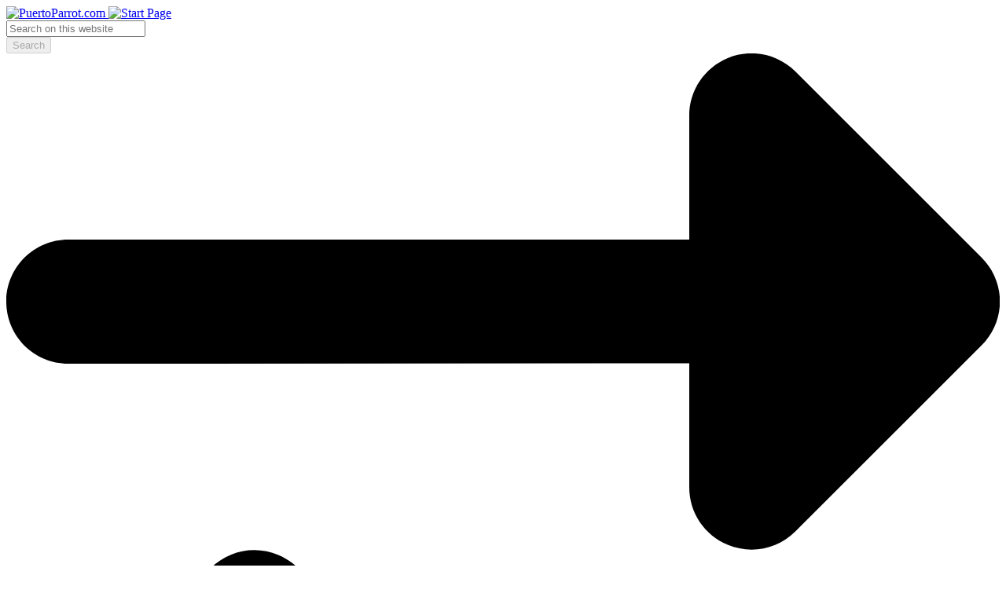

--- FILE ---
content_type: text/html; charset=utf-8
request_url: https://www.puertoparrot.com/articles/fernando-amorsolo-the-painting-guru-of-rural-philippine-landscapes
body_size: 19074
content:
<!DOCTYPE html>
<html lang="en">
    <head>
        <meta charset="UTF-8" />
        <meta http-equiv="X-UA-Compatible" content="IE=edge" />
        <meta
            name="viewport"
            content="width=device-width, initial-scale=1.0, minimum-scale=0.5, maximum-scale=3.0, user-scalable=yes"
        />
        <meta name="author" content="Dimitri Mostrey (www.puertoparrot.com)" />
        <meta
            name="copyright"
            content="&copy; &reg; 2026 Puerto Parrot Community Services"
        />
        <meta
            name="description"
            content="Fernando Amorsolo had spent his memorable childhood days, in Daet, Camarines, and Norte in Bicol region. There, he began his rudiments of education in a public school. At home, he was perseveringly mentored, the language of Spanish for both reading and writing purposes. Unfortunately, his father died so suddenly. Therefore, he and his family had no choice but to go to Manila, and lived with a wealthy individual,"
        />
        <link rel="preload" as="style" href="https://static.puertoparrot.com/build/assets/app-DOVcXLyf.css" /><link rel="preload" as="style" href="https://static.puertoparrot.com/build/assets/roboto-CV1kkgfm.css" /><link rel="preload" as="style" href="https://static.puertoparrot.com/build/assets/snackbar-CHC6zNYS.css" /><link rel="stylesheet" href="https://static.puertoparrot.com/build/assets/app-DOVcXLyf.css" data-navigate-track="reload" /><link rel="stylesheet" href="https://static.puertoparrot.com/build/assets/roboto-CV1kkgfm.css" data-navigate-track="reload" /><link rel="stylesheet" href="https://static.puertoparrot.com/build/assets/snackbar-CHC6zNYS.css" data-navigate-track="reload" />
                <style>
    article div,
    p {
        margin-top: 1rem;
        margin-bottom: 1rem;
    }

    article h4 h5 h6 {
        font-size: 1.125rem; /* 18px */
        line-height: 1.75rem; /* 28px */
        margin-top: 1.5rem;
    }

    article h3 {
        font-size: 1.25rem; /* 20px */
        line-height: 1.75rem; /* 28px */
        margin-top: 1.8rem;
    }

    article h2 {
        font-size: 1.5rem; /* 24px */
        line-height: 2rem; /* 32px */
        margin-top: 2rem;
    }

    article h1 {
        font-size: 1.875rem; /* 30px */
        line-height: 2.25rem; /* 36px */
    }

    article i em {
        font-style: italic;
    }

    article b strong {
        font-weight: 700;
    }

    article a {
        color: darkblue;
        text-decoration-line: underline;
        text-underline-offset: 2px;
    }
</style>
    
        <!-- Livewire Styles --><style >[wire\:loading][wire\:loading], [wire\:loading\.delay][wire\:loading\.delay], [wire\:loading\.inline-block][wire\:loading\.inline-block], [wire\:loading\.inline][wire\:loading\.inline], [wire\:loading\.block][wire\:loading\.block], [wire\:loading\.flex][wire\:loading\.flex], [wire\:loading\.table][wire\:loading\.table], [wire\:loading\.grid][wire\:loading\.grid], [wire\:loading\.inline-flex][wire\:loading\.inline-flex] {display: none;}[wire\:loading\.delay\.none][wire\:loading\.delay\.none], [wire\:loading\.delay\.shortest][wire\:loading\.delay\.shortest], [wire\:loading\.delay\.shorter][wire\:loading\.delay\.shorter], [wire\:loading\.delay\.short][wire\:loading\.delay\.short], [wire\:loading\.delay\.default][wire\:loading\.delay\.default], [wire\:loading\.delay\.long][wire\:loading\.delay\.long], [wire\:loading\.delay\.longer][wire\:loading\.delay\.longer], [wire\:loading\.delay\.longest][wire\:loading\.delay\.longest] {display: none;}[wire\:offline][wire\:offline] {display: none;}[wire\:dirty]:not(textarea):not(input):not(select) {display: none;}:root {--livewire-progress-bar-color: #2299dd;}[x-cloak] {display: none !important;}[wire\:cloak] {display: none !important;}dialog#livewire-error::backdrop {background-color: rgba(0, 0, 0, .6);}</style>

        <link
            rel="apple-touch-icon"
            sizes="57x57"
            href="https://static.puertoparrot.com/apple-icon-57x57.png"
        />
        <link
            rel="apple-touch-icon"
            sizes="60x60"
            href="https://static.puertoparrot.com/apple-icon-60x60.png"
        />
        <link
            rel="apple-touch-icon"
            sizes="72x72"
            href="https://static.puertoparrot.com/apple-icon-72x72.png"
        />
        <link
            rel="apple-touch-icon"
            sizes="76x76"
            href="https://static.puertoparrot.com/apple-icon-76x76.png"
        />
        <link
            rel="apple-touch-icon"
            sizes="114x114"
            href="https://static.puertoparrot.com/apple-icon-114x114.png"
        />
        <link
            rel="apple-touch-icon"
            sizes="120x120"
            href="https://static.puertoparrot.com/apple-icon-120x120.png"
        />
        <link
            rel="apple-touch-icon"
            sizes="144x144"
            href="https://static.puertoparrot.com/apple-icon-144x144.png"
        />
        <link
            rel="apple-touch-icon"
            sizes="152x152"
            href="https://static.puertoparrot.com/apple-icon-152x152.png"
        />
        <link
            rel="apple-touch-icon"
            sizes="180x180"
            href="https://static.puertoparrot.com/apple-icon-180x180.png"
        />
        <link
            rel="icon"
            type="image/png"
            sizes="192x192"
            href="https://static.puertoparrot.com/android-icon-192x192.png"
        />
        <link
            rel="icon"
            type="image/png"
            sizes="32x32"
            href="https://static.puertoparrot.com/favicon-32x32.png"
        />
        <link
            rel="icon"
            type="image/png"
            sizes="96x96"
            href="https://static.puertoparrot.com/favicon-96x96.png"
        />
        <link
            rel="icon"
            type="image/png"
            sizes="16x16"
            href="https://static.puertoparrot.com/favicon-16x16.png"
        />
        <link rel="manifest" href="https://static.puertoparrot.com/manifest.json" />
        <meta name="msapplication-TileColor" content="#ffffff" />
        <meta name="msapplication-TileImage" content="/ms-icon-144x144.png" />
        <meta name="theme-color" content="#ffffff" />
        <meta name="csrf-token" content="4CwrsNojhUPShkih39uwaHwtE4hIZsGMrhoG4zw8" />
        <meta name="ui" content="[base64]" />
        <meta name="robots" content="index,follow" />
        <meta property="fb:app_id" content="1579264425710425" />
        <meta property="og:type" content="website" />
        <meta property="og:site_name" content="Puerto Parrot" />
        <meta
            property="og:url"
            content="https://www.puertoparrot.com/articles/fernando-amorsolo-the-painting-guru-of-rural-philippine-landscapes"
        />
        <meta
            property="og:description"
            content="Fernando Amorsolo had spent his memorable childhood days, in Daet, Camarines, and Norte in Bicol region. There, he began his rudiments of education in a public school. At home, he was perseveringly mentored, the language of Spanish for both reading and writing purposes. Unfortunately, his father died so suddenly. Therefore, he and his family had no choice but to go to Manila, and lived with a wealthy individual,"
        />
        <meta
            property="og:title"
            content="PuertoParrot.com"
        />
        <meta
            property="og:image"
            content="https://images.puertoparrot.com/articles/thumbs/2245_1521542284_26657.jpg"
        />

        <title>PuertoParrot.com</title>
    </head>

    <body class=" antialiased">
        <div class="container relative mx-auto px-2 md:px-4 lg:px-6">
            <nav wire:snapshot="{&quot;data&quot;:{&quot;usdphp&quot;:&quot;59.27&quot;,&quot;eurphp&quot;:&quot;68.92&quot;,&quot;general_counters&quot;:[{&quot;articles&quot;:[{&quot;english&quot;:2310,&quot;german&quot;:222},{&quot;s&quot;:&quot;arr&quot;}],&quot;services_count&quot;:85117,&quot;site_cities&quot;:[[[{&quot;id&quot;:1212,&quot;name&quot;:&quot;Angeles City&quot;,&quot;slug&quot;:&quot;angeles-city&quot;,&quot;postcode&quot;:null,&quot;province_id&quot;:59,&quot;lat&quot;:15.1449853,&quot;lng&quot;:120.5887029,&quot;sites_count&quot;:&quot;118&quot;,&quot;region&quot;:[{&quot;id&quot;:5,&quot;name&quot;:&quot;Region 3 - Central Luzon&quot;,&quot;slug&quot;:&quot;region-3-central-luzon&quot;,&quot;description&quot;:null,&quot;laravel_through_key&quot;:&quot;59&quot;},{&quot;s&quot;:&quot;arr&quot;}],&quot;province&quot;:[{&quot;id&quot;:59,&quot;name&quot;:&quot;Pampanga&quot;,&quot;slug&quot;:&quot;pampanga&quot;,&quot;region_id&quot;:&quot;5&quot;},{&quot;s&quot;:&quot;arr&quot;}]},{&quot;s&quot;:&quot;arr&quot;}],[{&quot;id&quot;:137,&quot;name&quot;:&quot;Bagac&quot;,&quot;slug&quot;:&quot;bagac&quot;,&quot;postcode&quot;:null,&quot;province_id&quot;:10,&quot;lat&quot;:14.5892275,&quot;lng&quot;:120.4127161,&quot;sites_count&quot;:&quot;1&quot;,&quot;region&quot;:[{&quot;id&quot;:5,&quot;name&quot;:&quot;Region 3 - Central Luzon&quot;,&quot;slug&quot;:&quot;region-3-central-luzon&quot;,&quot;description&quot;:null,&quot;laravel_through_key&quot;:&quot;10&quot;},{&quot;s&quot;:&quot;arr&quot;}],&quot;province&quot;:[{&quot;id&quot;:10,&quot;name&quot;:&quot;Bataan&quot;,&quot;slug&quot;:&quot;bataan&quot;,&quot;region_id&quot;:&quot;5&quot;},{&quot;s&quot;:&quot;arr&quot;}]},{&quot;s&quot;:&quot;arr&quot;}],[{&quot;id&quot;:187,&quot;name&quot;:&quot;Baguio City&quot;,&quot;slug&quot;:&quot;baguio-city&quot;,&quot;postcode&quot;:null,&quot;province_id&quot;:13,&quot;lat&quot;:16.4023332,&quot;lng&quot;:120.5960071,&quot;sites_count&quot;:&quot;219&quot;,&quot;region&quot;:[{&quot;id&quot;:3,&quot;name&quot;:&quot;CAR - Cordillera Admin. Region&quot;,&quot;slug&quot;:&quot;car-cordillera-admin-region&quot;,&quot;description&quot;:null,&quot;laravel_through_key&quot;:&quot;13&quot;},{&quot;s&quot;:&quot;arr&quot;}],&quot;province&quot;:[{&quot;id&quot;:13,&quot;name&quot;:&quot;Benguet&quot;,&quot;slug&quot;:&quot;benguet&quot;,&quot;region_id&quot;:&quot;3&quot;},{&quot;s&quot;:&quot;arr&quot;}]},{&quot;s&quot;:&quot;arr&quot;}],[{&quot;id&quot;:405,&quot;name&quot;:&quot;Bato&quot;,&quot;slug&quot;:&quot;bato&quot;,&quot;postcode&quot;:null,&quot;province_id&quot;:23,&quot;lat&quot;:13.6068651,&quot;lng&quot;:124.3199316,&quot;sites_count&quot;:&quot;1&quot;,&quot;region&quot;:[{&quot;id&quot;:8,&quot;name&quot;:&quot;Region 5 - Bicol Region&quot;,&quot;slug&quot;:&quot;region-5-bicol-region&quot;,&quot;description&quot;:null,&quot;laravel_through_key&quot;:&quot;23&quot;},{&quot;s&quot;:&quot;arr&quot;}],&quot;province&quot;:[{&quot;id&quot;:23,&quot;name&quot;:&quot;Catanduanes&quot;,&quot;slug&quot;:&quot;catanduanes&quot;,&quot;region_id&quot;:&quot;8&quot;},{&quot;s&quot;:&quot;arr&quot;}]},{&quot;s&quot;:&quot;arr&quot;}],[{&quot;id&quot;:762,&quot;name&quot;:&quot;Bi\u00f1an City&quot;,&quot;slug&quot;:&quot;binan-city&quot;,&quot;postcode&quot;:null,&quot;province_id&quot;:40,&quot;lat&quot;:14.3036345,&quot;lng&quot;:121.0781493,&quot;sites_count&quot;:&quot;1&quot;,&quot;region&quot;:[{&quot;id&quot;:6,&quot;name&quot;:&quot;Region 4.A - Calabarzon&quot;,&quot;slug&quot;:&quot;region-4-a-calabarzon&quot;,&quot;description&quot;:null,&quot;laravel_through_key&quot;:&quot;40&quot;},{&quot;s&quot;:&quot;arr&quot;}],&quot;province&quot;:[{&quot;id&quot;:40,&quot;name&quot;:&quot;Laguna&quot;,&quot;slug&quot;:&quot;laguna&quot;,&quot;region_id&quot;:&quot;6&quot;},{&quot;s&quot;:&quot;arr&quot;}]},{&quot;s&quot;:&quot;arr&quot;}],[{&quot;id&quot;:1650,&quot;name&quot;:&quot;Binondo&quot;,&quot;slug&quot;:&quot;binondo&quot;,&quot;postcode&quot;:null,&quot;province_id&quot;:47,&quot;lat&quot;:14.601192,&quot;lng&quot;:120.9750065,&quot;sites_count&quot;:&quot;1&quot;,&quot;region&quot;:[{&quot;id&quot;:1,&quot;name&quot;:&quot;NCR - National Capital Region&quot;,&quot;slug&quot;:&quot;ncr-national-capital-region&quot;,&quot;description&quot;:null,&quot;laravel_through_key&quot;:&quot;47&quot;},{&quot;s&quot;:&quot;arr&quot;}],&quot;province&quot;:[{&quot;id&quot;:47,&quot;name&quot;:&quot;Metro Manila&quot;,&quot;slug&quot;:&quot;metro-manila&quot;,&quot;region_id&quot;:&quot;1&quot;},{&quot;s&quot;:&quot;arr&quot;}]},{&quot;s&quot;:&quot;arr&quot;}],[{&quot;id&quot;:1659,&quot;name&quot;:&quot;Boracay&quot;,&quot;slug&quot;:&quot;boracay&quot;,&quot;postcode&quot;:null,&quot;province_id&quot;:4,&quot;lat&quot;:11.9658,&quot;lng&quot;:121.9221,&quot;sites_count&quot;:&quot;183&quot;,&quot;region&quot;:[{&quot;id&quot;:9,&quot;name&quot;:&quot;Region 6 - Western Visayas&quot;,&quot;slug&quot;:&quot;region-6-western-visayas&quot;,&quot;description&quot;:null,&quot;laravel_through_key&quot;:&quot;4&quot;},{&quot;s&quot;:&quot;arr&quot;}],&quot;province&quot;:[{&quot;id&quot;:4,&quot;name&quot;:&quot;Aklan&quot;,&quot;slug&quot;:&quot;aklan&quot;,&quot;region_id&quot;:&quot;9&quot;},{&quot;s&quot;:&quot;arr&quot;}]},{&quot;s&quot;:&quot;arr&quot;}],[{&quot;id&quot;:1253,&quot;name&quot;:&quot;Calasiao&quot;,&quot;slug&quot;:&quot;calasiao&quot;,&quot;postcode&quot;:null,&quot;province_id&quot;:60,&quot;lat&quot;:15.9881323,&quot;lng&quot;:120.3550808,&quot;sites_count&quot;:&quot;1&quot;,&quot;region&quot;:[{&quot;id&quot;:2,&quot;name&quot;:&quot;Region 1 - Ilocos Region&quot;,&quot;slug&quot;:&quot;region-1-ilocos-region&quot;,&quot;description&quot;:null,&quot;laravel_through_key&quot;:&quot;60&quot;},{&quot;s&quot;:&quot;arr&quot;}],&quot;province&quot;:[{&quot;id&quot;:60,&quot;name&quot;:&quot;Pangasinan&quot;,&quot;slug&quot;:&quot;pangasinan&quot;,&quot;region_id&quot;:&quot;2&quot;},{&quot;s&quot;:&quot;arr&quot;}]},{&quot;s&quot;:&quot;arr&quot;}],[{&quot;id&quot;:1070,&quot;name&quot;:&quot;Dumaguete City&quot;,&quot;slug&quot;:&quot;dumaguete-city&quot;,&quot;postcode&quot;:null,&quot;province_id&quot;:52,&quot;lat&quot;:9.3068402,&quot;lng&quot;:123.3054467,&quot;sites_count&quot;:&quot;1&quot;,&quot;region&quot;:[{&quot;id&quot;:10,&quot;name&quot;:&quot;Region 7 - Central Visayas&quot;,&quot;slug&quot;:&quot;region-7-central-visayas&quot;,&quot;description&quot;:null,&quot;laravel_through_key&quot;:&quot;52&quot;},{&quot;s&quot;:&quot;arr&quot;}],&quot;province&quot;:[{&quot;id&quot;:52,&quot;name&quot;:&quot;Negros Oriental&quot;,&quot;slug&quot;:&quot;negros-oriental&quot;,&quot;region_id&quot;:&quot;10&quot;},{&quot;s&quot;:&quot;arr&quot;}]},{&quot;s&quot;:&quot;arr&quot;}],[{&quot;id&quot;:1201,&quot;name&quot;:&quot;El Nido&quot;,&quot;slug&quot;:&quot;el-nido&quot;,&quot;postcode&quot;:null,&quot;province_id&quot;:58,&quot;lat&quot;:11.2097089,&quot;lng&quot;:119.4622539,&quot;sites_count&quot;:&quot;223&quot;,&quot;region&quot;:[{&quot;id&quot;:7,&quot;name&quot;:&quot;Region 4.B - MIMAROPA&quot;,&quot;slug&quot;:&quot;region-4-b-mimaropa&quot;,&quot;description&quot;:null,&quot;laravel_through_key&quot;:&quot;58&quot;},{&quot;s&quot;:&quot;arr&quot;}],&quot;province&quot;:[{&quot;id&quot;:58,&quot;name&quot;:&quot;Palawan&quot;,&quot;slug&quot;:&quot;palawan&quot;,&quot;region_id&quot;:&quot;7&quot;},{&quot;s&quot;:&quot;arr&quot;}]},{&quot;s&quot;:&quot;arr&quot;}],[{&quot;id&quot;:1646,&quot;name&quot;:&quot;Ermita&quot;,&quot;slug&quot;:&quot;ermita&quot;,&quot;postcode&quot;:null,&quot;province_id&quot;:47,&quot;lat&quot;:14.5860743,&quot;lng&quot;:120.9825154,&quot;sites_count&quot;:&quot;49&quot;,&quot;region&quot;:[{&quot;id&quot;:1,&quot;name&quot;:&quot;NCR - National Capital Region&quot;,&quot;slug&quot;:&quot;ncr-national-capital-region&quot;,&quot;description&quot;:null,&quot;laravel_through_key&quot;:&quot;47&quot;},{&quot;s&quot;:&quot;arr&quot;}],&quot;province&quot;:[{&quot;id&quot;:47,&quot;name&quot;:&quot;Metro Manila&quot;,&quot;slug&quot;:&quot;metro-manila&quot;,&quot;region_id&quot;:&quot;1&quot;},{&quot;s&quot;:&quot;arr&quot;}]},{&quot;s&quot;:&quot;arr&quot;}],[{&quot;id&quot;:425,&quot;name&quot;:&quot;Imus&quot;,&quot;slug&quot;:&quot;imus&quot;,&quot;postcode&quot;:null,&quot;province_id&quot;:24,&quot;lat&quot;:14.4064221,&quot;lng&quot;:120.9405057,&quot;sites_count&quot;:&quot;1&quot;,&quot;region&quot;:[{&quot;id&quot;:6,&quot;name&quot;:&quot;Region 4.A - Calabarzon&quot;,&quot;slug&quot;:&quot;region-4-a-calabarzon&quot;,&quot;description&quot;:null,&quot;laravel_through_key&quot;:&quot;24&quot;},{&quot;s&quot;:&quot;arr&quot;}],&quot;province&quot;:[{&quot;id&quot;:24,&quot;name&quot;:&quot;Cavite&quot;,&quot;slug&quot;:&quot;cavite&quot;,&quot;region_id&quot;:&quot;6&quot;},{&quot;s&quot;:&quot;arr&quot;}]},{&quot;s&quot;:&quot;arr&quot;}],[{&quot;id&quot;:965,&quot;name&quot;:&quot;Las Pi\u00f1as City&quot;,&quot;slug&quot;:&quot;las-pinas-city&quot;,&quot;postcode&quot;:null,&quot;province_id&quot;:47,&quot;lat&quot;:14.444546,&quot;lng&quot;:120.9938736,&quot;sites_count&quot;:&quot;1&quot;,&quot;region&quot;:[{&quot;id&quot;:1,&quot;name&quot;:&quot;NCR - National Capital Region&quot;,&quot;slug&quot;:&quot;ncr-national-capital-region&quot;,&quot;description&quot;:null,&quot;laravel_through_key&quot;:&quot;47&quot;},{&quot;s&quot;:&quot;arr&quot;}],&quot;province&quot;:[{&quot;id&quot;:47,&quot;name&quot;:&quot;Metro Manila&quot;,&quot;slug&quot;:&quot;metro-manila&quot;,&quot;region_id&quot;:&quot;1&quot;},{&quot;s&quot;:&quot;arr&quot;}]},{&quot;s&quot;:&quot;arr&quot;}],[{&quot;id&quot;:800,&quot;name&quot;:&quot;Linamon&quot;,&quot;slug&quot;:&quot;linamon&quot;,&quot;postcode&quot;:null,&quot;province_id&quot;:41,&quot;lat&quot;:8.1680122,&quot;lng&quot;:124.1587576,&quot;sites_count&quot;:&quot;1&quot;,&quot;region&quot;:[{&quot;id&quot;:13,&quot;name&quot;:&quot;Region 10 - Northern Mindanao&quot;,&quot;slug&quot;:&quot;region-10-northern-mindanao&quot;,&quot;description&quot;:null,&quot;laravel_through_key&quot;:&quot;41&quot;},{&quot;s&quot;:&quot;arr&quot;}],&quot;province&quot;:[{&quot;id&quot;:41,&quot;name&quot;:&quot;Lanao del Norte&quot;,&quot;slug&quot;:&quot;lanao-del-norte&quot;,&quot;region_id&quot;:&quot;13&quot;},{&quot;s&quot;:&quot;arr&quot;}]},{&quot;s&quot;:&quot;arr&quot;}],[{&quot;id&quot;:1648,&quot;name&quot;:&quot;Malate&quot;,&quot;slug&quot;:&quot;malate&quot;,&quot;postcode&quot;:null,&quot;province_id&quot;:47,&quot;lat&quot;:14.570199,&quot;lng&quot;:120.991585,&quot;sites_count&quot;:&quot;100&quot;,&quot;region&quot;:[{&quot;id&quot;:1,&quot;name&quot;:&quot;NCR - National Capital Region&quot;,&quot;slug&quot;:&quot;ncr-national-capital-region&quot;,&quot;description&quot;:null,&quot;laravel_through_key&quot;:&quot;47&quot;},{&quot;s&quot;:&quot;arr&quot;}],&quot;province&quot;:[{&quot;id&quot;:47,&quot;name&quot;:&quot;Metro Manila&quot;,&quot;slug&quot;:&quot;metro-manila&quot;,&quot;region_id&quot;:&quot;1&quot;},{&quot;s&quot;:&quot;arr&quot;}]},{&quot;s&quot;:&quot;arr&quot;}],[{&quot;id&quot;:975,&quot;name&quot;:&quot;Pasig City&quot;,&quot;slug&quot;:&quot;pasig-city&quot;,&quot;postcode&quot;:null,&quot;province_id&quot;:47,&quot;lat&quot;:14.5763768,&quot;lng&quot;:121.0851097,&quot;sites_count&quot;:&quot;1&quot;,&quot;region&quot;:[{&quot;id&quot;:1,&quot;name&quot;:&quot;NCR - National Capital Region&quot;,&quot;slug&quot;:&quot;ncr-national-capital-region&quot;,&quot;description&quot;:null,&quot;laravel_through_key&quot;:&quot;47&quot;},{&quot;s&quot;:&quot;arr&quot;}],&quot;province&quot;:[{&quot;id&quot;:47,&quot;name&quot;:&quot;Metro Manila&quot;,&quot;slug&quot;:&quot;metro-manila&quot;,&quot;region_id&quot;:&quot;1&quot;},{&quot;s&quot;:&quot;arr&quot;}]},{&quot;s&quot;:&quot;arr&quot;}],[{&quot;id&quot;:1183,&quot;name&quot;:&quot;Puerto Galera&quot;,&quot;slug&quot;:&quot;puerto-galera&quot;,&quot;postcode&quot;:null,&quot;province_id&quot;:57,&quot;lat&quot;:13.5018907,&quot;lng&quot;:120.95412,&quot;sites_count&quot;:&quot;164&quot;,&quot;region&quot;:[{&quot;id&quot;:7,&quot;name&quot;:&quot;Region 4.B - MIMAROPA&quot;,&quot;slug&quot;:&quot;region-4-b-mimaropa&quot;,&quot;description&quot;:null,&quot;laravel_through_key&quot;:&quot;57&quot;},{&quot;s&quot;:&quot;arr&quot;}],&quot;province&quot;:[{&quot;id&quot;:57,&quot;name&quot;:&quot;Oriental Mindoro&quot;,&quot;slug&quot;:&quot;oriental-mindoro&quot;,&quot;region_id&quot;:&quot;7&quot;},{&quot;s&quot;:&quot;arr&quot;}]},{&quot;s&quot;:&quot;arr&quot;}],[{&quot;id&quot;:1188,&quot;name&quot;:&quot;Puerto Princesa City&quot;,&quot;slug&quot;:&quot;puerto-princesa-city&quot;,&quot;postcode&quot;:null,&quot;province_id&quot;:58,&quot;lat&quot;:9.9672163,&quot;lng&quot;:118.78551,&quot;sites_count&quot;:&quot;230&quot;,&quot;region&quot;:[{&quot;id&quot;:7,&quot;name&quot;:&quot;Region 4.B - MIMAROPA&quot;,&quot;slug&quot;:&quot;region-4-b-mimaropa&quot;,&quot;description&quot;:null,&quot;laravel_through_key&quot;:&quot;58&quot;},{&quot;s&quot;:&quot;arr&quot;}],&quot;province&quot;:[{&quot;id&quot;:58,&quot;name&quot;:&quot;Palawan&quot;,&quot;slug&quot;:&quot;palawan&quot;,&quot;region_id&quot;:&quot;7&quot;},{&quot;s&quot;:&quot;arr&quot;}]},{&quot;s&quot;:&quot;arr&quot;}],[{&quot;id&quot;:976,&quot;name&quot;:&quot;Quezon City&quot;,&quot;slug&quot;:&quot;quezon-city&quot;,&quot;postcode&quot;:null,&quot;province_id&quot;:47,&quot;lat&quot;:14.6760413,&quot;lng&quot;:121.0437003,&quot;sites_count&quot;:&quot;3&quot;,&quot;region&quot;:[{&quot;id&quot;:1,&quot;name&quot;:&quot;NCR - National Capital Region&quot;,&quot;slug&quot;:&quot;ncr-national-capital-region&quot;,&quot;description&quot;:null,&quot;laravel_through_key&quot;:&quot;47&quot;},{&quot;s&quot;:&quot;arr&quot;}],&quot;province&quot;:[{&quot;id&quot;:47,&quot;name&quot;:&quot;Metro Manila&quot;,&quot;slug&quot;:&quot;metro-manila&quot;,&quot;region_id&quot;:&quot;1&quot;},{&quot;s&quot;:&quot;arr&quot;}]},{&quot;s&quot;:&quot;arr&quot;}],[{&quot;id&quot;:977,&quot;name&quot;:&quot;San Juan City&quot;,&quot;slug&quot;:&quot;san-juan-city&quot;,&quot;postcode&quot;:null,&quot;province_id&quot;:47,&quot;lat&quot;:14.5994146,&quot;lng&quot;:121.0368893,&quot;sites_count&quot;:&quot;2&quot;,&quot;region&quot;:[{&quot;id&quot;:1,&quot;name&quot;:&quot;NCR - National Capital Region&quot;,&quot;slug&quot;:&quot;ncr-national-capital-region&quot;,&quot;description&quot;:null,&quot;laravel_through_key&quot;:&quot;47&quot;},{&quot;s&quot;:&quot;arr&quot;}],&quot;province&quot;:[{&quot;id&quot;:47,&quot;name&quot;:&quot;Metro Manila&quot;,&quot;slug&quot;:&quot;metro-manila&quot;,&quot;region_id&quot;:&quot;1&quot;},{&quot;s&quot;:&quot;arr&quot;}]},{&quot;s&quot;:&quot;arr&quot;}],[{&quot;id&quot;:1565,&quot;name&quot;:&quot;Subic Bay&quot;,&quot;slug&quot;:&quot;subic-bay&quot;,&quot;postcode&quot;:null,&quot;province_id&quot;:77,&quot;lat&quot;:14.8967937,&quot;lng&quot;:120.2366297,&quot;sites_count&quot;:&quot;105&quot;,&quot;region&quot;:[{&quot;id&quot;:5,&quot;name&quot;:&quot;Region 3 - Central Luzon&quot;,&quot;slug&quot;:&quot;region-3-central-luzon&quot;,&quot;description&quot;:null,&quot;laravel_through_key&quot;:&quot;77&quot;},{&quot;s&quot;:&quot;arr&quot;}],&quot;province&quot;:[{&quot;id&quot;:77,&quot;name&quot;:&quot;Zambales&quot;,&quot;slug&quot;:&quot;zambales&quot;,&quot;region_id&quot;:&quot;5&quot;},{&quot;s&quot;:&quot;arr&quot;}]},{&quot;s&quot;:&quot;arr&quot;}],[{&quot;id&quot;:521,&quot;name&quot;:&quot;Tagum City&quot;,&quot;slug&quot;:&quot;tagum-city&quot;,&quot;postcode&quot;:null,&quot;province_id&quot;:28,&quot;lat&quot;:7.448212,&quot;lng&quot;:125.8094242,&quot;sites_count&quot;:&quot;3&quot;,&quot;region&quot;:[{&quot;id&quot;:14,&quot;name&quot;:&quot;Region 11 - Davao Region&quot;,&quot;slug&quot;:&quot;region-11-davao-region&quot;,&quot;description&quot;:null,&quot;laravel_through_key&quot;:&quot;28&quot;},{&quot;s&quot;:&quot;arr&quot;}],&quot;province&quot;:[{&quot;id&quot;:28,&quot;name&quot;:&quot;Davao del Norte&quot;,&quot;slug&quot;:&quot;davao-del-norte&quot;,&quot;region_id&quot;:&quot;14&quot;},{&quot;s&quot;:&quot;arr&quot;}]},{&quot;s&quot;:&quot;arr&quot;}],[{&quot;id&quot;:444,&quot;name&quot;:&quot;Talisay City&quot;,&quot;slug&quot;:&quot;talisay-city&quot;,&quot;postcode&quot;:null,&quot;province_id&quot;:25,&quot;lat&quot;:10.2569872,&quot;lng&quot;:123.8299639,&quot;sites_count&quot;:&quot;1&quot;,&quot;region&quot;:[{&quot;id&quot;:10,&quot;name&quot;:&quot;Region 7 - Central Visayas&quot;,&quot;slug&quot;:&quot;region-7-central-visayas&quot;,&quot;description&quot;:null,&quot;laravel_through_key&quot;:&quot;25&quot;},{&quot;s&quot;:&quot;arr&quot;}],&quot;province&quot;:[{&quot;id&quot;:25,&quot;name&quot;:&quot;Cebu&quot;,&quot;slug&quot;:&quot;cebu&quot;,&quot;region_id&quot;:&quot;10&quot;},{&quot;s&quot;:&quot;arr&quot;}]},{&quot;s&quot;:&quot;arr&quot;}]],{&quot;s&quot;:&quot;arr&quot;}]},{&quot;s&quot;:&quot;arr&quot;}],&quot;new_emails_count&quot;:null,&quot;new_emails&quot;:[[],{&quot;class&quot;:&quot;Illuminate\\Support\\Collection&quot;,&quot;s&quot;:&quot;clctn&quot;}]},&quot;memo&quot;:{&quot;id&quot;:&quot;UDcRZNO2fTOWdGboFRDs&quot;,&quot;name&quot;:&quot;navbar&quot;,&quot;path&quot;:&quot;articles\/fernando-amorsolo-the-painting-guru-of-rural-philippine-landscapes&quot;,&quot;method&quot;:&quot;GET&quot;,&quot;release&quot;:&quot;a-a-a&quot;,&quot;children&quot;:{&quot;lw-3504631991-0&quot;:[&quot;div&quot;,&quot;SLhT4CXdnCNt941cH33z&quot;]},&quot;scripts&quot;:[&quot;3691493838-0&quot;],&quot;assets&quot;:[],&quot;errors&quot;:[],&quot;locale&quot;:&quot;en&quot;},&quot;checksum&quot;:&quot;c6e124cd45d8b4017f5ba5d612d5def8f4a52687a65e98f1f6427c3888755f9a&quot;}" wire:effects="{&quot;scripts&quot;:{&quot;3691493838-0&quot;:&quot;    &lt;script&gt;\n        document.addEventListener(&#039;livewire:navigated&#039;, () =&gt; {\n            const toggleOpen = document.getElementById(\&quot;toggleOpen\&quot;);\n            const toggleClose = document.getElementById(\&quot;toggleClose\&quot;);\n            const collapseMenu = document.getElementById(\&quot;collapseMenu\&quot;);\n\n            function handleClick() {\n                if (collapseMenu.style.display === \&quot;block\&quot;) {\n                    collapseMenu.style.display = \&quot;none\&quot;;\n                } else {\n                    collapseMenu.style.display = \&quot;block\&quot;;\n                }\n            }\n\n            toggleOpen.addEventListener(\&quot;click\&quot;, handleClick);\n            toggleClose.addEventListener(\&quot;click\&quot;, handleClick);\n        }, {once: true})\n    &lt;\/script&gt;\n        &quot;}}" wire:id="UDcRZNO2fTOWdGboFRDs">
    <div class="relative flex items-center justify-between px-4 py-3 text-black">
        <div>
    <a class="mr-4 inline-block p-1" href="https://www.puertoparrot.com/home" title="Start Page">
        <img
            class="inline-block md:hidden lg:inline-block"
            src="https://static.puertoparrot.com/img/parrot.png"
            alt="PuertoParrot.com"
            width="40"
        />
        <img
            class="hidden md:inline-block"
            src="https://static.puertoparrot.com/img/hmd.png"
            alt="Start Page"
            width="136"
            height="32"
        />
    </a>
</div>
        <div wire:snapshot="{&quot;data&quot;:{&quot;top_search_query&quot;:&quot;&quot;,&quot;showSelection&quot;:false,&quot;topic_selection&quot;:&quot;articles&quot;},&quot;memo&quot;:{&quot;id&quot;:&quot;SLhT4CXdnCNt941cH33z&quot;,&quot;name&quot;:&quot;pages.parts.top-search&quot;,&quot;path&quot;:&quot;articles\/fernando-amorsolo-the-painting-guru-of-rural-philippine-landscapes&quot;,&quot;method&quot;:&quot;GET&quot;,&quot;release&quot;:&quot;a-a-a&quot;,&quot;children&quot;:[],&quot;scripts&quot;:[],&quot;assets&quot;:[],&quot;errors&quot;:[],&quot;locale&quot;:&quot;en&quot;},&quot;checksum&quot;:&quot;025298f0ad50de507656423e0900b9d1865b20b9a224a1d70b11edda3f9ef2b0&quot;}" wire:effects="{&quot;listeners&quot;:[&quot;top-search-query&quot;]}" wire:id="SLhT4CXdnCNt941cH33z" class="mx-2 flex items-center bg-gray-100">
    <form class="flex-no-wrap m-2 flex items-center" wire:submit="topSearchRequest">
        <div class="flex flex-col">
            <label for="topSearchInput"></label>
            <input
                id="topSearchInput"
                class="block w-full appearance-none rounded border border-gray-200 bg-white px-2 py-1 text-base leading-normal text-gray-700 sm:mr-2"
                type="text"
                placeholder="Search on this website"
                wire:model.live.debounce.500ms="top_search_query"
            />
            <!--[if BLOCK]><![endif]--><!--[if ENDBLOCK]><![endif]-->        </div>
        <!--[if BLOCK]><![endif]--><!--[if ENDBLOCK]><![endif]-->
        <button
            class="whitespace-no-wrap ml-2 inline-block select-none rounded border border-teal-800 bg-teal-500 px-2 py-1.5 text-center align-middle text-sm font-normal leading-tight text-white no-underline hover:bg-teal-600"
            disabled            type="submit"
        >
            Search
        </button>
    </form>
</div>
        <div class="flex flex-nowrap space-x-1">
    <span title="Exchange rate (updated every hour)">
        <svg
    xmlns="http://www.w3.org/2000/svg"
    viewBox="0 0 512 512"
    class="inline-block w-4 h-4 fill-green-700 mb-1"
>
    <path
        d="M32 96l320 0 0-64c0-12.9 7.8-24.6 19.8-29.6s25.7-2.2 34.9 6.9l96 96c6 6 9.4 14.1 9.4 22.6s-3.4 16.6-9.4 22.6l-96 96c-9.2 9.2-22.9 11.9-34.9 6.9s-19.8-16.6-19.8-29.6l0-64L32 160c-17.7 0-32-14.3-32-32s14.3-32 32-32zM480 352c17.7 0 32 14.3 32 32s-14.3 32-32 32l-320 0 0 64c0 12.9-7.8 24.6-19.8 29.6s-25.7 2.2-34.9-6.9l-96-96c-6-6-9.4-14.1-9.4-22.6s3.4-16.6 9.4-22.6l96-96c9.2-9.2 22.9-11.9 34.9-6.9s19.8 16.6 19.8 29.6l0 64 320 0z"
    />
</svg>
    </span>
    <span title="US Dollars to Filipino Pesos"><svg
    xmlns="http://www.w3.org/2000/svg"
    viewBox="0 0 320 512"
    class="inline-block w-4 h-4 fill-gray-800 mb-1"
>
    <path
        d="M160 0c17.7 0 32 14.3 32 32l0 35.7c1.6 .2 3.1 .4 4.7 .7c.4 .1 .7 .1 1.1 .2l48 8.8c17.4 3.2 28.9 19.9 25.7 37.2s-19.9 28.9-37.2 25.7l-47.5-8.7c-31.3-4.6-58.9-1.5-78.3 6.2s-27.2 18.3-29 28.1c-2 10.7-.5 16.7 1.2 20.4c1.8 3.9 5.5 8.3 12.8 13.2c16.3 10.7 41.3 17.7 73.7 26.3l2.9 .8c28.6 7.6 63.6 16.8 89.6 33.8c14.2 9.3 27.6 21.9 35.9 39.5c8.5 17.9 10.3 37.9 6.4 59.2c-6.9 38-33.1 63.4-65.6 76.7c-13.7 5.6-28.6 9.2-44.4 11l0 33.4c0 17.7-14.3 32-32 32s-32-14.3-32-32l0-34.9c-.4-.1-.9-.1-1.3-.2l-.2 0s0 0 0 0c-24.4-3.8-64.5-14.3-91.5-26.3c-16.1-7.2-23.4-26.1-16.2-42.2s26.1-23.4 42.2-16.2c20.9 9.3 55.3 18.5 75.2 21.6c31.9 4.7 58.2 2 76-5.3c16.9-6.9 24.6-16.9 26.8-28.9c1.9-10.6 .4-16.7-1.3-20.4c-1.9-4-5.6-8.4-13-13.3c-16.4-10.7-41.5-17.7-74-26.3l-2.8-.7s0 0 0 0C119.4 279.3 84.4 270 58.4 253c-14.2-9.3-27.5-22-35.8-39.6c-8.4-17.9-10.1-37.9-6.1-59.2C23.7 116 52.3 91.2 84.8 78.3c13.3-5.3 27.9-8.9 43.2-11L128 32c0-17.7 14.3-32 32-32z"
    />
</svg>
</span>
    <span title="US$ to &#8369;">59.27</span>
    <span title="Euros to Filipino Pesos"><svg
    xmlns="http://www.w3.org/2000/svg"
    viewBox="0 0 320 512"
    class="inline-block w-4 h-4 fill-gray-800 mb-1"
>
    <path
        d="M48.1 240c-.1 2.7-.1 5.3-.1 8l0 16c0 2.7 0 5.3 .1 8L32 272c-17.7 0-32 14.3-32 32s14.3 32 32 32l28.3 0C89.9 419.9 170 480 264 480l24 0c17.7 0 32-14.3 32-32s-14.3-32-32-32l-24 0c-57.9 0-108.2-32.4-133.9-80L256 336c17.7 0 32-14.3 32-32s-14.3-32-32-32l-143.8 0c-.1-2.6-.2-5.3-.2-8l0-16c0-2.7 .1-5.4 .2-8L256 240c17.7 0 32-14.3 32-32s-14.3-32-32-32l-125.9 0c25.7-47.6 76-80 133.9-80l24 0c17.7 0 32-14.3 32-32s-14.3-32-32-32l-24 0C170 32 89.9 92.1 60.3 176L32 176c-17.7 0-32 14.3-32 32s14.3 32 32 32l16.1 0z"
    />
</svg>
</span>
    <span title="&euro; to &#8369;">68.92</span>
</div>
        <div class="ml-6 flex items-center">
    <div
    class="relative"
    x-data="{ open: false }"
    @click.outside="open = false"
    @close.stop="open = false"
>
    <div @click="open = ! open">
        <button
                class="inline-flex items-center rounded-md border border-transparent bg-white px-3 text-sm font-medium leading-4 text-gray-500 transition duration-150 ease-in-out hover:text-gray-700 focus:outline-none"
            >
                <svg
                    class="fill-gray-600 inline-block h-8 w-8"
                    xmlns="http://www.w3.org/2000/svg"
                    viewBox="0 0 512 512"
                >
                    <path
                        d="M399 384.2C376.9 345.8 335.4 320 288 320l-64 0c-47.4 0-88.9 25.8-111 64.2c35.2 39.2 86.2 63.8 143 63.8s107.8-24.7 143-63.8zM0 256a256 256 0 1 1 512 0A256 256 0 1 1 0 256zm256 16a72 72 0 1 0 0-144 72 72 0 1 0 0 144z"
                    />
                </svg>

                <div class="ml-1">
                    <svg
                        class="h-4 w-4 fill-current"
                        xmlns="http://www.w3.org/2000/svg"
                        viewBox="0 0 20 20"
                    >
                        <path
                            fill-rule="evenodd"
                            d="M5.293 7.293a1 1 0 011.414 0L10 10.586l3.293-3.293a1 1 0 111.414 1.414l-4 4a1 1 0 01-1.414 0l-4-4a1 1 0 010-1.414z"
                            clip-rule="evenodd"
                        />
                    </svg>
                </div>
            </button>
    </div>

    <div
        x-show="open"
        x-transition:enter="transition duration-200 ease-out"
        x-transition:enter-start="scale-95 opacity-0"
        x-transition:enter-end="scale-100 opacity-100"
        x-transition:leave="transition duration-75 ease-in"
        x-transition:leave-start="scale-100 opacity-100"
        x-transition:leave-end="scale-95 opacity-0"
        class="w-48 right-0 origin-top-right absolute z-50 mt-2 rounded-md shadow-lg"
        style="display: none"
        @click="open = false"
    >
        <div class="bg-white py-1 rounded-md ring-1 ring-black ring-opacity-5">
            <!--[if BLOCK]><![endif]-->                <a
    class="block w-full px-4 py-2 text-left text-sm leading-5 text-gray-700 hover:bg-gray-100 focus:outline-none focus:bg-gray-100 transition duration-150 ease-in-out" href="https://www.puertoparrot.com/login" wire:navigate=""
>
    <svg
    xmlns="http://www.w3.org/2000/svg"
    viewBox="0 0 512 512"
    class="inline-block w-4 h-4 fill-gray-800 mr-2 mb-1"
>
    <path
        d="M217.9 105.9L340.7 228.7c7.2 7.2 11.3 17.1 11.3 27.3s-4.1 20.1-11.3 27.3L217.9 406.1c-6.4 6.4-15 9.9-24 9.9c-18.7 0-33.9-15.2-33.9-33.9l0-62.1L32 320c-17.7 0-32-14.3-32-32l0-64c0-17.7 14.3-32 32-32l128 0 0-62.1c0-18.7 15.2-33.9 33.9-33.9c9 0 17.6 3.6 24 9.9zM352 416l64 0c17.7 0 32-14.3 32-32l0-256c0-17.7-14.3-32-32-32l-64 0c-17.7 0-32-14.3-32-32s14.3-32 32-32l64 0c53 0 96 43 96 96l0 256c0 53-43 96-96 96l-64 0c-17.7 0-32-14.3-32-32s14.3-32 32-32z"
    />
</svg>
                    Login
</a>
                <a
    class="block w-full px-4 py-2 text-left text-sm leading-5 text-gray-700 hover:bg-gray-100 focus:outline-none focus:bg-gray-100 transition duration-150 ease-in-out" href="https://www.puertoparrot.com/register" wire:navigate=""
>
    <svg
    xmlns="http://www.w3.org/2000/svg"
    viewBox="0 0 640 512"
    class="inline-block w-4 h-4 fill-gray-800 mr-2 mb-1"
>
    <path
        d="M96 128a128 128 0 1 1 256 0A128 128 0 1 1 96 128zM0 482.3C0 383.8 79.8 304 178.3 304l91.4 0C368.2 304 448 383.8 448 482.3c0 16.4-13.3 29.7-29.7 29.7L29.7 512C13.3 512 0 498.7 0 482.3zM504 312l0-64-64 0c-13.3 0-24-10.7-24-24s10.7-24 24-24l64 0 0-64c0-13.3 10.7-24 24-24s24 10.7 24 24l0 64 64 0c13.3 0 24 10.7 24 24s-10.7 24-24 24l-64 0 0 64c0 13.3-10.7 24-24 24s-24-10.7-24-24z"
    />
</svg>
                    Register
</a>
            <!--[if ENDBLOCK]><![endif]-->
        </div>
    </div>
</div>
</div>
    </div>
    <!--[if BLOCK]><![endif]-->        <!--[if BLOCK]><![endif]-->    <div class="flex justify-around">
        <!--[if BLOCK]><![endif]-->            <div
                title="Broken clouds, 84&percnt; humidity, 51&percnt; cloud coverage"
            >
                <img
                    src="https://static.puertoparrot.com/img/wimg/04n.gif"
                    alt=""
                />
                <a class="text-lg" href="https://www.puertoparrot.com/weather/966">
                    24&deg; Makati
                </a>
            </div>
                    <div
                title="Broken clouds, 84&percnt; humidity, 51&percnt; cloud coverage"
            >
                <img
                    src="https://static.puertoparrot.com/img/wimg/04n.gif"
                    alt=""
                />
                <a class="text-lg" href="https://www.puertoparrot.com/weather/438">
                    24&deg; Cebu City
                </a>
            </div>
                    <div
                title="Broken clouds, 84&percnt; humidity, 51&percnt; cloud coverage"
            >
                <img
                    src="https://static.puertoparrot.com/img/wimg/04n.gif"
                    alt=""
                />
                <a class="text-lg" href="https://www.puertoparrot.com/weather/530">
                    24&deg; Davao City
                </a>
            </div>
                    <div
                title="Broken clouds, 84&percnt; humidity, 51&percnt; cloud coverage"
            >
                <img
                    src="https://static.puertoparrot.com/img/wimg/04n.gif"
                    alt=""
                />
                <a class="text-lg" href="https://www.puertoparrot.com/weather/1659">
                    24&deg; Boracay
                </a>
            </div>
        <!--[if ENDBLOCK]><![endif]-->    </div>
<!--[if ENDBLOCK]><![endif]-->    <!--[if ENDBLOCK]><![endif]-->
    <div>
    <header class="relative z-10 flex border-b bg-white font-sans fill-red-700min-h-[70px]">
        <div class="flex w-full flex-wrap items-center justify-between gap-4 px-10 py-3">
            <div id="collapseMenu"
                 class="max-lg:hidden lg:!block max-lg:before:fixed max-lg:before:bg-black max-lg:before:opacity-50 max-lg:before:inset-0 max-lg:before:z-50">
                <button id="toggleClose" class="fixed top-2 right-4 rounded-full p-3 lg:hidden z-[100]">
                    <svg xmlns="http://www.w3.org/2000/svg" class="w-4 fill-black" viewBox="0 0 320.591 320.591">
                        <path
                            d="M30.391 318.583a30.37 30.37 0 0 1-21.56-7.288c-11.774-11.844-11.774-30.973 0-42.817L266.643 10.665c12.246-11.459 31.462-10.822 42.921 1.424 10.362 11.074 10.966 28.095 1.414 39.875L51.647 311.295a30.366 30.366 0 0 1-21.256 7.288z"
                            data-original="#000000"></path>
                        <path
                            d="M287.9 318.583a30.37 30.37 0 0 1-21.257-8.806L8.83 51.963C-2.078 39.225-.595 20.055 12.143 9.146c11.369-9.736 28.136-9.736 39.504 0l259.331 257.813c12.243 11.462 12.876 30.679 1.414 42.922-.456.487-.927.958-1.414 1.414a30.368 30.368 0 0 1-23.078 7.288z"
                            data-original="#000000"></path>
                    </svg>
                </button>

                <ul class="z-50 lg:flex lg:gap-x-5 max-lg:space-y-3 max-lg:fixed max-lg:bg-white max-lg:w-1/2 max-lg:min-w-[300px] max-lg:top-0 max-lg:left-0 max-lg:p-6 max-lg:h-full max-lg:shadow-md max-lg:overflow-auto">
                    <li class="max-lg:border-b max-lg:py-3">
                        <a href="https://www.puertoparrot.com/home" wire:navigate title="Home" class="hover:text-[#007bff] text-gray-600 text-[15px] font-bold lg:hover:fill-[#007bff] block">
                            Home
                        </a>
                    </li>
                    <li class="relative group max-lg:border-b max-lg:py-3">
                        <a href="#" class="hover:text-blue-600 text-[15px] font-bold text-blue-600 block">
                            Articles
                            <svg
                                xmlns="http://www.w3.org/2000/svg"
                                width="16px"
                                height="16px"
                                class="ml-1 inline-block"
                                viewBox="0 0 24 24"
                            >
                                <path
                                    d="M12 16a1 1 0 0 1-.71-.29l-6-6a1 1 0 0 1 1.42-1.42l5.29 5.3 5.29-5.29a1 1 0 0 1 1.41 1.41l-6 6a1 1 0 0 1-.7.29z"/>
                            </svg>
                        </a>
                        <ul class="absolute -left-6 z-50 max-h-0 overflow-hidden bg-white px-6 shadow-lg transition-all duration-500 space-y-3 lg:top-5 max-lg:top-8 min-w-[250px] group-hover:opacity-100 group-hover:max-h-[700px] group-hover:pb-4 group-hover:pt-6">
                            <li>
                                <a
                                    href="https://www.puertoparrot.com/articles?lang=en"
                                    wire:navigate
                                    class="hover:text-[#007bff] text-gray-700 text-[15px] font-bold block"
                                >
                                    <img src="https://static.puertoparrot.com/img/flags/gb.png" class="mb-1 inline-block h-3 pr-2" alt="">
                                    Articles (2,310)
                                </a>
                            </li>
                            <li>
                                <a
                                    href="https://www.puertoparrot.com/articles?lang=de"
                                    wire:navigate
                                    class="hover:text-[#007bff] text-gray-700 text-[15px] font-bold block"
                                >
                                    <img src="https://static.puertoparrot.com/img/flags/de.png" class="mb-1 inline-block h-4 pr-2" alt="">
                                    Artikel (222)
                                </a>
                            </li>
                            <li>
                                <a
                                    href="https://www.puertoparrot.com/news/index"
                                    wire:navigate
                                    class="hover:text-[#007bff] text-gray-700 text-[15px] font-bold block"
                                >
                                    <svg
                                        class="mb-1 inline-block h-5 w-5 fill-blue-800"
                                        xmlns="http://www.w3.org/2000/svg"
                                        viewBox="0 0 448 512"
                                    >
                                        <path
                                            d="M64 32C28.7 32 0 60.7 0 96L0 416c0 35.3 28.7 64 64 64l320 0c35.3 0 64-28.7 64-64l0-320c0-35.3-28.7-64-64-64L64 32zM96 136c0-13.3 10.7-24 24-24c137 0 248 111 248 248c0 13.3-10.7 24-24 24s-24-10.7-24-24c0-110.5-89.5-200-200-200c-13.3 0-24-10.7-24-24zm0 96c0-13.3 10.7-24 24-24c83.9 0 152 68.1 152 152c0 13.3-10.7 24-24 24s-24-10.7-24-24c0-57.4-46.6-104-104-104c-13.3 0-24-10.7-24-24zm0 120a32 32 0 1 1 64 0 32 32 0 1 1 -64 0z"/>
                                    </svg>
                                    Live News Feed
                                </a>
                            </li>
                            <li class="border-b pb-2">
                                <a
                                    href="https://www.puertoparrot.com/articles/recipes/index"
                                    class="hover:text-[#007bff] text-gray-700 text-[15px] font-bold block"
                                >
                                    <img src="https://static.puertoparrot.com/img/recipe-logo.png" class="inline-block" width="19" alt="">
                                    Filipino Cooking
                                </a>
                            </li>
                            <li>
                                <a
                                    href="https://www.puertoparrot.com/articles/categories"
                                    wire:navigate
                                    class="hover:text-[#007bff] text-gray-700 text-[15px] font-bold block"
                                >
                                    <img src="https://static.puertoparrot.com/img/categories.gif" class="my-2 inline-block" alt="">
                                    Categories                                </a>
                            </li>
                            <li>
                                <a
                                    href="https://www.puertoparrot.com/articles/tags/index"
                                    wire:navigate
                                    class="hover:text-[#007bff] text-gray-700 text-[15px] font-bold block"
                                >
                                    <svg class="mb-1 inline-block h-5 w-5 fill-cyan-700" xmlns="http://www.w3.org/2000/svg" viewBox="0 0 512 512">
                                        <path
                                            d="M345 39.1L472.8 168.4c52.4 53 52.4 138.2 0 191.2L360.8 472.9c-9.3 9.4-24.5 9.5-33.9 .2s-9.5-24.5-.2-33.9L438.6 325.9c33.9-34.3 33.9-89.4 0-123.7L310.9 72.9c-9.3-9.4-9.2-24.6 .2-33.9s24.6-9.2 33.9 .2zM0 229.5L0 80C0 53.5 21.5 32 48 32l149.5 0c17 0 33.3 6.7 45.3 18.7l168 168c25 25 25 65.5 0 90.5L277.3 442.7c-25 25-65.5 25-90.5 0l-168-168C6.7 262.7 0 246.5 0 229.5zM144 144a32 32 0 1 0 -64 0 32 32 0 1 0 64 0z"/>
                                    </svg>
                                    Tags
                                </a>
                            </li>
                            <!--[if BLOCK]><![endif]--><!--[if ENDBLOCK]><![endif]-->                        </ul>
                    </li>

                    <li class="relative group max-lg:border-b max-lg:py-3">
                        <a href="#" class="hover:text-[#007bff] text-gray-600 text-[15px] font-bold lg:hover:fill-[#007bff] block">Businesses
                            <svg
                                xmlns="http://www.w3.org/2000/svg"
                                width="16px"
                                height="16px"
                                class="ml-1 inline-block"
                                viewBox="0 0 24 24"
                            >
                                <path
                                    d="M12 16a1 1 0 0 1-.71-.29l-6-6a1 1 0 0 1 1.42-1.42l5.29 5.3 5.29-5.29a1 1 0 0 1 1.41 1.41l-6 6a1 1 0 0 1-.7.29z"
                                    data-name="16" data-original="#000000"/>
                            </svg>
                        </a>
                        <ul class="absolute -left-6 z-50 max-h-0 overflow-hidden bg-white px-6 shadow-lg transition-all duration-500 space-y-3 lg:top-5 max-lg:top-8 min-w-[250px] group-hover:opacity-100 group-hover:max-h-max group-hover:pb-4 group-hover:pt-6">
                            <!--[if BLOCK]><![endif]--><!--[if ENDBLOCK]><![endif]-->
                            <li class="border-b pb-2">
                                <a
                                    href="https://www.puertoparrot.com/sites"
                                    wire:navigate
                                    title="Search in the business directory"
                                    class="hover:text-[#007bff] text-gray-700 text-[15px] font-bold block"
                                >
                                    <img src="https://static.puertoparrot.com/img/search.gif" class="mr-2 mb-2 inline-block" alt="">Search
                                </a>
                            </li>

                            <!--[if BLOCK]><![endif]-->                                <li>
                                    <a
                                        href="https://www.puertoparrot.com/sites/city/angeles-city/1212"
                                        wire:navigate
                                        class="hover:text-[#007bff] text-gray-700 text-[15px] font-bold block"
                                        title="Pampanga"
                                    >
                                        Angeles City (118)
                                    </a>
                                </li>
                                                            <li>
                                    <a
                                        href="https://www.puertoparrot.com/sites/city/bagac/137"
                                        wire:navigate
                                        class="hover:text-[#007bff] text-gray-700 text-[15px] font-bold block"
                                        title="Bataan"
                                    >
                                        Bagac (1)
                                    </a>
                                </li>
                                                            <li>
                                    <a
                                        href="https://www.puertoparrot.com/sites/city/baguio-city/187"
                                        wire:navigate
                                        class="hover:text-[#007bff] text-gray-700 text-[15px] font-bold block"
                                        title="Benguet"
                                    >
                                        Baguio City (219)
                                    </a>
                                </li>
                                                            <li>
                                    <a
                                        href="https://www.puertoparrot.com/sites/city/bato/405"
                                        wire:navigate
                                        class="hover:text-[#007bff] text-gray-700 text-[15px] font-bold block"
                                        title="Catanduanes"
                                    >
                                        Bato (1)
                                    </a>
                                </li>
                                                            <li>
                                    <a
                                        href="https://www.puertoparrot.com/sites/city/binan-city/762"
                                        wire:navigate
                                        class="hover:text-[#007bff] text-gray-700 text-[15px] font-bold block"
                                        title="Laguna"
                                    >
                                        Biñan City (1)
                                    </a>
                                </li>
                                                            <li>
                                    <a
                                        href="https://www.puertoparrot.com/sites/city/binondo/1650"
                                        wire:navigate
                                        class="hover:text-[#007bff] text-gray-700 text-[15px] font-bold block"
                                        title="Metro Manila"
                                    >
                                        Binondo (1)
                                    </a>
                                </li>
                                                            <li>
                                    <a
                                        href="https://www.puertoparrot.com/sites/city/boracay/1659"
                                        wire:navigate
                                        class="hover:text-[#007bff] text-gray-700 text-[15px] font-bold block"
                                        title="Aklan"
                                    >
                                        Boracay (183)
                                    </a>
                                </li>
                                                            <li>
                                    <a
                                        href="https://www.puertoparrot.com/sites/city/calasiao/1253"
                                        wire:navigate
                                        class="hover:text-[#007bff] text-gray-700 text-[15px] font-bold block"
                                        title="Pangasinan"
                                    >
                                        Calasiao (1)
                                    </a>
                                </li>
                                                            <li>
                                    <a
                                        href="https://www.puertoparrot.com/sites/city/dumaguete-city/1070"
                                        wire:navigate
                                        class="hover:text-[#007bff] text-gray-700 text-[15px] font-bold block"
                                        title="Negros Oriental"
                                    >
                                        Dumaguete City (1)
                                    </a>
                                </li>
                                                            <li>
                                    <a
                                        href="https://www.puertoparrot.com/sites/city/el-nido/1201"
                                        wire:navigate
                                        class="hover:text-[#007bff] text-gray-700 text-[15px] font-bold block"
                                        title="Palawan"
                                    >
                                        El Nido (223)
                                    </a>
                                </li>
                                                            <li>
                                    <a
                                        href="https://www.puertoparrot.com/sites/city/ermita/1646"
                                        wire:navigate
                                        class="hover:text-[#007bff] text-gray-700 text-[15px] font-bold block"
                                        title="Metro Manila"
                                    >
                                        Ermita (49)
                                    </a>
                                </li>
                                                            <li>
                                    <a
                                        href="https://www.puertoparrot.com/sites/city/imus/425"
                                        wire:navigate
                                        class="hover:text-[#007bff] text-gray-700 text-[15px] font-bold block"
                                        title="Cavite"
                                    >
                                        Imus (1)
                                    </a>
                                </li>
                                                            <li>
                                    <a
                                        href="https://www.puertoparrot.com/sites/city/las-pinas-city/965"
                                        wire:navigate
                                        class="hover:text-[#007bff] text-gray-700 text-[15px] font-bold block"
                                        title="Metro Manila"
                                    >
                                        Las Piñas City (1)
                                    </a>
                                </li>
                                                            <li>
                                    <a
                                        href="https://www.puertoparrot.com/sites/city/linamon/800"
                                        wire:navigate
                                        class="hover:text-[#007bff] text-gray-700 text-[15px] font-bold block"
                                        title="Lanao del Norte"
                                    >
                                        Linamon (1)
                                    </a>
                                </li>
                                                            <li>
                                    <a
                                        href="https://www.puertoparrot.com/sites/city/malate/1648"
                                        wire:navigate
                                        class="hover:text-[#007bff] text-gray-700 text-[15px] font-bold block"
                                        title="Metro Manila"
                                    >
                                        Malate (100)
                                    </a>
                                </li>
                                                            <li>
                                    <a
                                        href="https://www.puertoparrot.com/sites/city/pasig-city/975"
                                        wire:navigate
                                        class="hover:text-[#007bff] text-gray-700 text-[15px] font-bold block"
                                        title="Metro Manila"
                                    >
                                        Pasig City (1)
                                    </a>
                                </li>
                                                            <li>
                                    <a
                                        href="https://www.puertoparrot.com/sites/city/puerto-galera/1183"
                                        wire:navigate
                                        class="hover:text-[#007bff] text-gray-700 text-[15px] font-bold block"
                                        title="Oriental Mindoro"
                                    >
                                        Puerto Galera (164)
                                    </a>
                                </li>
                                                            <li>
                                    <a
                                        href="https://www.puertoparrot.com/sites/city/puerto-princesa-city/1188"
                                        wire:navigate
                                        class="hover:text-[#007bff] text-gray-700 text-[15px] font-bold block"
                                        title="Palawan"
                                    >
                                        Puerto Princesa City (230)
                                    </a>
                                </li>
                                                            <li>
                                    <a
                                        href="https://www.puertoparrot.com/sites/city/quezon-city/976"
                                        wire:navigate
                                        class="hover:text-[#007bff] text-gray-700 text-[15px] font-bold block"
                                        title="Metro Manila"
                                    >
                                        Quezon City (3)
                                    </a>
                                </li>
                                                            <li>
                                    <a
                                        href="https://www.puertoparrot.com/sites/city/san-juan-city/977"
                                        wire:navigate
                                        class="hover:text-[#007bff] text-gray-700 text-[15px] font-bold block"
                                        title="Metro Manila"
                                    >
                                        San Juan City (2)
                                    </a>
                                </li>
                                                            <li>
                                    <a
                                        href="https://www.puertoparrot.com/sites/city/subic-bay/1565"
                                        wire:navigate
                                        class="hover:text-[#007bff] text-gray-700 text-[15px] font-bold block"
                                        title="Zambales"
                                    >
                                        Subic Bay (105)
                                    </a>
                                </li>
                                                            <li>
                                    <a
                                        href="https://www.puertoparrot.com/sites/city/tagum-city/521"
                                        wire:navigate
                                        class="hover:text-[#007bff] text-gray-700 text-[15px] font-bold block"
                                        title="Davao del Norte"
                                    >
                                        Tagum City (3)
                                    </a>
                                </li>
                                                            <li>
                                    <a
                                        href="https://www.puertoparrot.com/sites/city/talisay-city/444"
                                        wire:navigate
                                        class="hover:text-[#007bff] text-gray-700 text-[15px] font-bold block"
                                        title="Cebu"
                                    >
                                        Talisay City (1)
                                    </a>
                                </li>
                            <!--[if ENDBLOCK]><![endif]-->
                        </ul>
                    </li>

                    <li class="relative group max-lg:border-b max-lg:py-3">
                        <a href="#" class="hover:text-[#007bff] text-gray-600 text-[15px] font-bold lg:hover:fill-[#007bff] block">Yellow Guide
                            <svg xmlns="http://www.w3.org/2000/svg" width="16px" height="16px" class="ml-1 inline-block" viewBox="0 0 24 24">
                                <path
                                    d="M12 16a1 1 0 0 1-.71-.29l-6-6a1 1 0 0 1 1.42-1.42l5.29 5.3 5.29-5.29a1 1 0 0 1 1.41 1.41l-6 6a1 1 0 0 1-.7.29z"
                                    data-name="16" data-original="#000000"/>
                            </svg>
                        </a>
                        <ul class="absolute -left-6 z-50 max-h-0 overflow-hidden bg-white px-6 shadow-lg transition-all duration-500 space-y-3 lg:top-5 max-lg:top-8 min-w-[250px] group-hover:opacity-100 group-hover:max-h-max group-hover:pb-4 group-hover:pt-6">
                            <!--[if BLOCK]><![endif]--><!--[if ENDBLOCK]><![endif]-->                            <li class="pb-2">
                                <a
                                    href="https://www.puertoparrot.com/services" title="A handy tool to find City Services"
                                    wire:navigate
                                    class="hover:text-[#007bff] text-gray-700 text-[15px] font-bold block text-nowrap"
                                >
                                    <img src="https://static.puertoparrot.com/img/search.gif" class="mr-2 mb-2 inline-block" alt="">Search
                                    in 85,117 services
                                </a>
                            </li>
                        </ul>
                    </li>

                    <li class="relative group max-lg:border-b max-lg:py-3">
                        <a href="#" class="hover:text-[#007bff] text-gray-600 text-[15px] font-bold lg:hover:fill-[#007bff] block">Classifieds
                            <svg xmlns="http://www.w3.org/2000/svg" width="16px" height="16px" class="ml-1 inline-block" viewBox="0 0 24 24">
                                <path
                                    d="M12 16a1 1 0 0 1-.71-.29l-6-6a1 1 0 0 1 1.42-1.42l5.29 5.3 5.29-5.29a1 1 0 0 1 1.41 1.41l-6 6a1 1 0 0 1-.7.29z"/>
                            </svg>
                        </a>
                        <ul class="absolute -left-6 z-50 max-h-0 overflow-hidden bg-white px-6 shadow-lg transition-all duration-500 space-y-3 lg:top-5 max-lg:top-8 min-w-[250px] group-hover:opacity-100 group-hover:max-h-max group-hover:pb-4 group-hover:pt-6">
                            <li class="border-b pb-2">
                                <a
                                    href="https://www.puertoparrot.com/classifieds"
                                    wire:navigate
                                    class="hover:text-[#007bff] text-gray-700 text-[15px] font-bold block"
                                >
                                    <svg class="mt-1 mb-2 inline-block h-4 w-4 fill-green-700" xmlns="http://www.w3.org/2000/svg"
                                         viewBox="0 0 512 512">
                                        <path
                                            d="M64 144a48 48 0 1 0 0-96 48 48 0 1 0 0 96zM192 64c-17.7 0-32 14.3-32 32s14.3 32 32 32l288 0c17.7 0 32-14.3 32-32s-14.3-32-32-32L192 64zm0 160c-17.7 0-32 14.3-32 32s14.3 32 32 32l288 0c17.7 0 32-14.3 32-32s-14.3-32-32-32l-288 0zm0 160c-17.7 0-32 14.3-32 32s14.3 32 32 32l288 0c17.7 0 32-14.3 32-32s-14.3-32-32-32l-288 0zM64 464a48 48 0 1 0 0-96 48 48 0 1 0 0 96zm48-208a48 48 0 1 0 -96 0 48 48 0 1 0 96 0z"/>
                                    </svg>
                                    Show all classifieds
                                </a>
                            </li>
                            <li>
                                <a href="https://www.puertoparrot.com/classified/create" class="hover:text-[#007bff] text-gray-700 text-[15px] font-bold block">
                                    <svg class="mb-1 inline-block h-5 w-5 fill-blue-800" xmlns="http://www.w3.org/2000/svg" viewBox="0 0 448 512">
                                        <path
                                            d="M64 32C28.7 32 0 60.7 0 96L0 416c0 35.3 28.7 64 64 64l320 0c35.3 0 64-28.7 64-64l0-320c0-35.3-28.7-64-64-64L64 32zM200 344l0-64-64 0c-13.3 0-24-10.7-24-24s10.7-24 24-24l64 0 0-64c0-13.3 10.7-24 24-24s24 10.7 24 24l0 64 64 0c13.3 0 24 10.7 24 24s-10.7 24-24 24l-64 0 0 64c0 13.3-10.7 24-24 24s-24-10.7-24-24z"/>
                                    </svg>
                                    Add your classified
                                </a>
                            </li>
                        </ul>
                    </li>

                    <li class="relative group max-lg:border-b max-lg:py-3">
                        <a
                            href="https://www.puertoparrot.com/dive-sites"
                            class="hover:text-[#007bff] text-gray-600 text-[15px] font-bold lg:hover:fill-[#007bff] block"
                        >
                            <img src="https://static.puertoparrot.com/img/diving-logo.png" class="mr-1 mb-1 inline-block" width="19" alt="">
                            Dive Sites
                            <svg xmlns="http://www.w3.org/2000/svg" width="16px" height="16px" class="ml-1 inline-block" viewBox="0 0 24 24">
                                <path
                                    d="M12 16a1 1 0 0 1-.71-.29l-6-6a1 1 0 0 1 1.42-1.42l5.29 5.3 5.29-5.29a1 1 0 0 1 1.41 1.41l-6 6a1 1 0 0 1-.7.29z"/>
                            </svg>
                        </a>
                        <ul class="absolute -left-6 z-50 max-h-0 overflow-hidden bg-white px-6 shadow-lg transition-all duration-500 space-y-3 lg:top-5 max-lg:top-8 min-w-[250px] group-hover:opacity-100 group-hover:max-h-max group-hover:pb-4 group-hover:pt-6">
                            <li class="border-b">
                                <a
                                    href="https://www.puertoparrot.com/dive-sites"
                                    wire:navigate
                                    class="hover:text-[#007bff] text-gray-700 text-[15px] font-bold block"
                                >
                                    <svg class="mt-1 mb-2 inline-block h-4 w-4 fill-blue-800" xmlns="http://www.w3.org/2000/svg"
                                         viewBox="0 0 512 512">
                                        <path
                                            d="M64 144a48 48 0 1 0 0-96 48 48 0 1 0 0 96zM192 64c-17.7 0-32 14.3-32 32s14.3 32 32 32l288 0c17.7 0 32-14.3 32-32s-14.3-32-32-32L192 64zm0 160c-17.7 0-32 14.3-32 32s14.3 32 32 32l288 0c17.7 0 32-14.3 32-32s-14.3-32-32-32l-288 0zm0 160c-17.7 0-32 14.3-32 32s14.3 32 32 32l288 0c17.7 0 32-14.3 32-32s-14.3-32-32-32l-288 0zM64 464a48 48 0 1 0 0-96 48 48 0 1 0 0 96zm48-208a48 48 0 1 0 -96 0 48 48 0 1 0 96 0z"/>
                                    </svg>
                                    Overview
                                </a>
                            </li>
                            <li>
                                <a
                                    href="https://www.puertoparrot.com/dive-sites/apo-reef"
                                    wire:navigate
                                    class="hover:text-[#007bff] text-gray-700 text-[15px] font-bold block"
                                >
                                    Apo Reef
                                </a>
                            </li>
                            <li>
                                <a href="https://www.puertoparrot.com/dive-sites/batangas"
                                   wire:navigate
                                   class="hover:text-[#007bff] text-gray-700 text-[15px] font-bold block"
                                >
                                    Batangas
                                </a>
                            </li>
                            <li>
                                <a href="https://www.puertoparrot.com/dive-sites/boracay"
                                   wire:navigate
                                   class="hover:text-[#007bff] text-gray-700 text-[15px] font-bold block"
                                >
                                    Boracay
                                </a>
                            </li>
                            <li>
                                <a href="https://www.puertoparrot.com/dive-sites/busuanga-coron"
                                   wire:navigate
                                   class="hover:text-[#007bff] text-gray-700 text-[15px] font-bold block"
                                >
                                    Basuanga Coron
                                </a>
                            </li>
                            <li>
                                <a href="https://www.puertoparrot.com/dive-sites/cabilao"
                                   wire:navigate
                                   class="hover:text-[#007bff] text-gray-700 text-[15px] font-bold block"
                                >
                                    Cabilao
                                </a>
                            </li>
                            <li>
                                <a href="https://www.puertoparrot.com/dive-sites/camiguin"
                                   wire:navigate
                                   class="hover:text-[#007bff] text-gray-700 text-[15px] font-bold block"
                                >
                                    Camiguin
                                </a>
                            </li>
                            <li>
                                <a href="https://www.puertoparrot.com/dive-sites/davao"
                                   wire:navigate
                                   class="hover:text-[#007bff] text-gray-700 text-[15px] font-bold block"
                                >
                                    Davao
                                </a>
                            </li>
                            <li>
                                <a href="https://www.puertoparrot.com/dive-sites/dumaguete"
                                   wire:navigate
                                   class="hover:text-[#007bff] text-gray-700 text-[15px] font-bold block"
                                >
                                    Dumaguete
                                </a>
                            </li>
                            <li>
                                <a href="https://www.puertoparrot.com/dive-sites/el-nido"
                                   wire:navigate
                                   class="hover:text-[#007bff] text-gray-700 text-[15px] font-bold block"
                                >
                                    El Nido
                                </a>
                            </li>
                            <li>
                                <a href="https://www.puertoparrot.com/dive-sites/mactan-island"
                                   wire:navigate
                                   class="hover:text-[#007bff] text-gray-700 text-[15px] font-bold block"
                                >
                                    Mactan Island
                                </a>
                            </li>
                            <li>
                                <a href="https://www.puertoparrot.com/dive-sites/malapascua"
                                   wire:navigate
                                   class="hover:text-[#007bff] text-gray-700 text-[15px] font-bold block"
                                >
                                    Malapascua
                                </a>
                            </li>
                            <li>
                                <a href="https://www.puertoparrot.com/dive-sites/moalboal"
                                   wire:navigate
                                   class="hover:text-[#007bff] text-gray-700 text-[15px] font-bold block"
                                >
                                    Balboa
                                </a>
                            </li>
                            <li>
                                <a href="https://www.puertoparrot.com/dive-sites/north-pandan"
                                   wire:navigate
                                   class="hover:text-[#007bff] text-gray-700 text-[15px] font-bold block"
                                >
                                    North Pandan
                                </a>
                            </li>
                            <li>
                                <a href="https://www.puertoparrot.com/dive-sites/panglao"
                                   wire:navigate
                                   class="hover:text-[#007bff] text-gray-700 text-[15px] font-bold block"
                                >
                                    Panglao
                                </a>
                            </li>
                            <li>
                                <a href="https://www.puertoparrot.com/dive-sites/puerto-galera"
                                   wire:navigate
                                   class="hover:text-[#007bff] text-gray-700 text-[15px] font-bold block"
                                >
                                    Puerto Galera
                                </a>
                            </li>
                            <li>
                                <a href="https://www.puertoparrot.com/dive-sites/siquijor"
                                   wire:navigate
                                   class="hover:text-[#007bff] text-gray-700 text-[15px] font-bold block"
                                >
                                    Siguijor
                                </a>
                            </li>
                            <li>
                                <a href="https://www.puertoparrot.com/dive-sites/sogod-bay"
                                   wire:navigate
                                   class="hover:text-[#007bff] text-gray-700 text-[15px] font-bold block"
                                >
                                    Sogod Bay
                                </a>
                            </li>
                            <li>
                                <a href="https://www.puertoparrot.com/dive-sites/subic-bay"
                                   wire:navigate
                                   class="hover:text-[#007bff] text-gray-700 text-[15px] font-bold block"
                                >
                                    Subic Bay
                                </a>
                            </li>
                            <li>
                                <a href="https://www.puertoparrot.com/dive-sites/tubbataha"
                                   wire:navigate
                                   class="hover:text-[#007bff] text-gray-700 text-[15px] font-bold block"
                                >
                                    Tubbataha
                                </a>
                            </li>
                        </ul>
                    </li>
                </ul>
            </div>

            <!--[if BLOCK]><![endif]--><!--[if ENDBLOCK]><![endif]-->            <div id="toggleOpen" class='ml-auto flex lg:hidden'>
                <button>
                    <svg class="h-7 w-7" fill="#000" viewBox="0 0 20 20" xmlns="http://www.w3.org/2000/svg">
                        <path fill-rule="evenodd"
                              d="M3 5a1 1 0 011-1h12a1 1 0 110 2H4a1 1 0 01-1-1zM3 10a1 1 0 011-1h12a1 1 0 110 2H4a1 1 0 01-1-1zM3 15a1 1 0 011-1h12a1 1 0 110 2H4a1 1 0 01-1-1z"
                              clip-rule="evenodd"></path>
                    </svg>
                </button>
            </div>
        </div>
    </header>

        </div>
</nav>

            
            
            
            <ul class="flex items-center justify-center font-[sans-serif] my-2">
                    
                <li class="text-gray-500 text-lg cursor-pointer">
                    <a href="https://www.puertoparrot.com/home" wire:navigate>Home</a>
                </li>
                <li>
                    <svg class="fill-gray-400 w-3 h-3 mx-3 mt-1" xmlns="http://www.w3.org/2000/svg" viewBox="0 0 320 512">
                        <path fill-rule="evenodd" clip-rule="evenodd" data-original="#000000"
                              d="M310.6 233.4c12.5 12.5 12.5 32.8 0 45.3l-192 192c-12.5 12.5-32.8 12.5-45.3 0s-12.5-32.8 0-45.3L242.7 256 73.4 86.6c-12.5-12.5-12.5-32.8 0-45.3s32.8-12.5 45.3 0l192 192z"/>
                    </svg>
                </li>
                                
                <li class="text-gray-500 text-lg cursor-pointer">
                    <a href="https://www.puertoparrot.com/articles" wire:navigate>Articles</a>
                </li>
                <li>
                    <svg class="fill-gray-400 w-3 h-3 mx-3 mt-1" xmlns="http://www.w3.org/2000/svg" viewBox="0 0 320 512">
                        <path fill-rule="evenodd" clip-rule="evenodd" data-original="#000000"
                              d="M310.6 233.4c12.5 12.5 12.5 32.8 0 45.3l-192 192c-12.5 12.5-32.8 12.5-45.3 0s-12.5-32.8 0-45.3L242.7 256 73.4 86.6c-12.5-12.5-12.5-32.8 0-45.3s32.8-12.5 45.3 0l192 192z"/>
                    </svg>
                </li>
                                
                <li class="text-gray-500 text-lg font-bold">
                    Fernando Amorsolo: the Painting Guru of Rural Philippine Landscapes
                </li>
                    
    </ul>



            

            <div>
                <div wire:snapshot="{&quot;data&quot;:{&quot;article&quot;:[null,{&quot;class&quot;:&quot;App\\Article&quot;,&quot;key&quot;:2245,&quot;s&quot;:&quot;mdl&quot;}],&quot;bookmarked&quot;:false},&quot;memo&quot;:{&quot;id&quot;:&quot;rxY6slfqO870ot0VkisT&quot;,&quot;name&quot;:&quot;articles.view&quot;,&quot;path&quot;:&quot;articles\/fernando-amorsolo-the-painting-guru-of-rural-philippine-landscapes&quot;,&quot;method&quot;:&quot;GET&quot;,&quot;release&quot;:&quot;a-a-a&quot;,&quot;children&quot;:{&quot;lw-3633743234-1&quot;:[&quot;div&quot;,&quot;7d8oVXTjTlokGNGhmaMP&quot;]},&quot;scripts&quot;:[&quot;3633743234-0&quot;,&quot;2870600208-0&quot;],&quot;assets&quot;:[],&quot;errors&quot;:[],&quot;locale&quot;:&quot;en&quot;},&quot;checksum&quot;:&quot;6e5b7ac2fc8a49a4ab0b6f4456b8c3356952697d9f57e4689921eb1761a5c0d3&quot;}" wire:effects="{&quot;scripts&quot;:{&quot;3633743234-0&quot;:&quot;        &lt;script&gt;\n            \/\/hide one or a list of predetermined articles (f.ex. tags or categories)\n            Livewire.on(&#039;showArticles&#039;, (event) =&gt; {\n                const art_count = document.querySelector(&#039;#livewire_show_articles&#039;);\n                let text;\n                if (event[0].show === false) {\n                    \/*if (art_count) {\n                    art_count.style.display = \&quot;none\&quot;;\n                }*\/\n                    const title = document.querySelector(&#039;#article_title&#039;);\n                    event[0].query.length === 0\n                        ? (text = title.dataset.title)\n                        : (text = \&quot;Articles search on &#039;\&quot; + event[0].query + \&quot;&#039;\&quot;);\n                    title.innerHTML = text;\n                    const pageTitle = document.getElementsByTagName(&#039;title&#039;)[0];\n                    pageTitle.innerText =\n                        text +\n                        &#039; |  PuertoParrot.com&#039;;\n                } else {\n                    art_count.style.display = &#039;&#039;;\n                }\n            });\n        &lt;\/script&gt;\n        &quot;,&quot;2870600208-0&quot;:&quot;    &lt;script&gt;\n        Livewire.on(&#039;snackbar-message&#039;, ({ message, type = null }) =&gt; {\n            type = type ? type : &#039;success&#039;;\n            window.snackbar(message, type);\n        });\n    &lt;\/script&gt;\n    &quot;}}" wire:id="rxY6slfqO870ot0VkisT">
    <div>
        
        <div class="mb-2 rounded-lg border border-gray-600 bg-gray-100 px-6 pt-3 text-gray-700">
            <div class="flex flex-nowrap justify-between">
                <div class="flex flex-nowrap justify-between">
                    <img
                        class="mr-3 inline-block"
                        src="https://static.puertoparrot.com/img/icons/articles.png"
                        alt=""
                    />
                    <span
                        class="mt-1 text-2xl text-indigo-800"
                        id="article_title"
                        data-title="Fernando Amorsolo: the Painting Guru of Rural Philippine Landscapes"
                    >
                        Fernando Amorsolo: the Painting Guru of Rural Philippine Landscapes
                    </span>
                </div>
                <div class="mt-3">
                    <div>
    <button wire:model.live="bookmarked" wire:click="toggleArticleBookmarked(2245)">
        <!--[if BLOCK]><![endif]-->            <div title="bookmark for further reference">
                <svg
    xmlns="http://www.w3.org/2000/svg"
    viewBox="0 0 384 512"
    class="inline-block w-6 h-6 fill-gray-600 mb-1"
>
    <path
        d="M0 48C0 21.5 21.5 0 48 0l0 48 0 393.4 130.1-92.9c8.3-6 19.6-6 27.9 0L336 441.4 336 48 48 48 48 0 336 0c26.5 0 48 21.5 48 48l0 440c0 9-5 17.2-13 21.3s-17.6 3.4-24.9-1.8L192 397.5 37.9 507.5c-7.3 5.2-16.9 5.9-24.9 1.8S0 497 0 488L0 48z"
    />
</svg>
            </div>
        <!--[if ENDBLOCK]><![endif]-->    </button>
</div>
                </div>
            </div>
        </div>

        <div id="livewire_show_articles" class="mb-2">
            <div class="border border-green-600 bg-green-50 p-2">
                <div class="flex items-center justify-between">
                    <div>
                        <div class="relative w-auto">
                            <span class="font-bold">
                                Categories                                :
                            </span>
                            <a href="https://www.puertoparrot.com/articles/category/arts" title="Show all articles in Arts">Arts</a>, <a href="https://www.puertoparrot.com/articles/category/documentaries" title="Show all articles in Documentary">Documentary</a>, <a href="https://www.puertoparrot.com/articles/category/people" title="Show all articles in People">People</a>
                        </div>
                        <!--[if BLOCK]><![endif]-->                            <div class="relative w-auto">
                                <span class="font-bold">
                                    Tags                                    :
                                </span>
                                <a href="https://www.puertoparrot.com/articles/tag/amorsolo" title="Show all articles in Amorsolo">Amorsolo</a>, <a href="https://www.puertoparrot.com/articles/tag/landscapes" title="Show all articles in landscapes">landscapes</a>, <a href="https://www.puertoparrot.com/articles/tag/painting" title="Show all articles in painting">painting</a>
                            </div>
                        <!--[if ENDBLOCK]><![endif]-->                    </div>
                                    </div>
            </div>
        </div>

        <div class="pb-2">
            <!--[if BLOCK]><![endif]-->                <div class="flex flex-nowrap border border-green-600 bg-gray-50 p-2">
                    <span class="font-bold">
                        Source                        :
                    </span>
                    <a
                        class="inline-block text-blue-800 hover:text-blue-600 hover:underline"
                        href="http://driftwoodjourneys.com/fernando-amorsolo-the-painting-guru-of-rural-philippine-landscapes/"
                        title="View the original article"
                    >
                        <span class="ml-4">http://driftwoodjourneys.com/fernando-amorsolo-the-painting-guru-of-rural-philippine-landscapes/</span>
                        <svg
    xmlns="http://www.w3.org/2000/svg"
    viewBox="0 0 512 512"
    class="inline-block w-6 h-6 fill-gray-400 pl-2 mb-1"
    title="opens in new tab or window"
>
    <path
        d="M352 0c-12.9 0-24.6 7.8-29.6 19.8s-2.2 25.7 6.9 34.9L370.7 96 201.4 265.4c-12.5 12.5-12.5 32.8 0 45.3s32.8 12.5 45.3 0L416 141.3l41.4 41.4c9.2 9.2 22.9 11.9 34.9 6.9s19.8-16.6 19.8-29.6l0-128c0-17.7-14.3-32-32-32L352 0zM80 32C35.8 32 0 67.8 0 112L0 432c0 44.2 35.8 80 80 80l320 0c44.2 0 80-35.8 80-80l0-112c0-17.7-14.3-32-32-32s-32 14.3-32 32l0 112c0 8.8-7.2 16-16 16L80 448c-8.8 0-16-7.2-16-16l0-320c0-8.8 7.2-16 16-16l112 0c17.7 0 32-14.3 32-32s-14.3-32-32-32L80 32z"
    />
</svg>
                    </a>
                </div>
            <!--[if ENDBLOCK]><![endif]-->        </div>

        <article class="my-4">
            <div class="rounded-lg border border-gray-600 p-2">
                <h1>FERNANDO AMORSOLO: THE PAINTING GURU OF RURAL PHILIPPINE LANDSCAPES</h1>

<p></p>

<p>The history of Philippine painting is as colorful as the life of Fernando Amorsolo. Many of the young and present generations of today, are not quite familiar about this “Master of Filipino Visual Arts”. Let this article unravel his personality and how his paintings dramatically changed the course of Philippine history, in the painting genre for a lifetime. Fernando Amorsolo was born on May 30th in 1892 in a humble and quiet community in Paco, Manila, Philippines. He was popularly known in local history for his rural Philippine landscapes. Likewise, Amorsolo is best cited for his mastery in using light, to magnificently craft his masterpieces. His father was a hardworking bookkeeper whose name is Pedro Amorsolo and his mother none other than Bonifacia Amorsolo y Cueto.</p>

<p><img src="https://images.puertoparrot.com/articles/original/2245_1521542284_26657.jpg" alt="Fernando Amorsolo (Photo Courtesy: King Ysmael @im_dkmy on Instagram)" /></p>

<p>FERNANDO AMORSOLO (PHOTO COURTESY: KING YSMAEL @IM_DKMY ON INSTAGRAM)</p>

<p> Amorsolo’s Early Childhood</p>

<p>Fernando Amorsolo had spent his memorable childhood days, in Daet, Camarines, and Norte in Bicol region. There, he began his rudiments of education in a public school. At home, he was perseveringly mentored, the language of Spanish for both reading and writing purposes. Unfortunately, his father died so suddenly. Therefore, he and his family had no choice but to go to Manila, and lived with a wealthy individual, Don Fabian dela Rosa, a famous painter and a cousin of Bonifacia. At a tender of 13, Amorsolo lived a hard life. He had worked as an apprentice for dela Rosa. Through the years, the latter played a very significant role in the arts related -career of Fernando Amorsolo. Don Fabian de la Rosa had patiently guided the young Amorsolo in the world of painting. To augment their daily necessities, her mother labored day and night with embroidery. On the other hand, Amorsolo sold water-colored postcards to a local bookstore at 10 pesos each. From then on, his rendezvous with painting became more intense.</p>

<p>First Successful Painting Masterpiece</p>

<p>In fact, his first successful work art happened in 1908. His painting entitled, “Leyendo El Periodico”, bagged the second place in an art painting contest dubbed as “Bazar Escolta”. This was an art competition, organized by the Asociacion Internacional de Artistas. To hone his painting skills with utmost perfection, Fernando Amorsolo decided to enroll at the Art School of Liceo, Manila. Conversely, Amorsolo had proven that poverty is not a hindrance to be an achiever. In the said learning institution, he was bestowed the highest honors for art excellence; for his enigmatic paintings and drawings respectively.</p>

<p><img src="https://images.puertoparrot.com/articles/original/2245_1521542286_a1d0c.jpg" alt="Antipolo by Fernando Amorsolo (Source: wikipedia)" /></p>

<p>ANTIPOLO BY FERNANDO AMORSOLO (SOURCE: WIKIPEDIA)</p>

<p>Collegiate Years and His Painting Inspirations</p>

<p>After his momentous graduation in Liceo, Amorsolo studied at the University of the Philippines School of Fine Arts. During his collegiate years, Amorsolo was greatly influenced by other painting legends such as Diego Velasquez, John Singer Sargeant and Claude Monet, to name a few. As a student, his notable painting which had been written in the pages of Philippine history was about a young man and a woman in a beautiful garden. Due to his impressive and prolific presentation of the subject, the brilliant and amateur painter from Camarines Norte won the first prize in their art school exhibition. In order to earn some money while studying, Fernando Amorsolo joined numerous painting competitions, for different publications in the Philippines. Among them were: the best-selling novel of Severino Reyes in Filipino entitled, “Parusa Ng Diyos”, Inigo Ed. Regalado’s “Madaling Araw”, and illustrations for the Pasion.</p>

<p>Amorsolo’s First Job</p>

<p>Soon after his tertiary education, Fernando Amorsolo’s first job was a draftsman at the Bureau of Public Works, he was  designated as the Chief Artist of the Pacific Commercial Company; In addition, he worked as a part-time teacher at the University of the Philippines for almost 38 years.  Then, the streak of luck had come his way when he was offered a scholarship grant to study at the Academia de San Fernando in Madrid Spain, sponsored by Enrique Zobel de Ayala. During his fruitful stay in Spain for seven months, Amorsolo had done sketches of museums, along the busy streets of Madrid. To be different among his painting contemporaries, Fernando Amorsolo had magnificently experimented with the use of light and color for his future artworks.  From Madrid, he was able to conquer New York City, where he had first heard of postwar impressionism and cubism, which became his prominent influences, over the years.</p>

<p>Fernando Amorsolo’s Popularity Became Unstoppable</p>

<p>When he returned from his successful journey, he has established his own art studio. Of course, there is no more time to waste then. So he painted numerous paintings which were truly. Par Excellance. To date, his painting “Rice Planting” in the year 1922 had been chosen to be used in tourist brochures and posters during the Commonwealth regime. At the onset of the 1930’s, Amorsolo’s popularity had become unstoppable, here and around the world. In effect, his bright and positive pastoral images had been a trendsetter in the field of Filipino painting. Moreover, this stature has given Fernando Amorsolo to meet some of the elite members of the Philippines. They were Luis Araneta, Antonio Araneta and Jorge Vargas.</p>

<p>In later years, Fernando Amorsolo‘s paintings were used as covers and pages of textbooks for children. Unknown to many, there was a time when Amorsolo had to shift to the art of photography, for his other artworks. In so doing, it was much easier for him then to paste and mount them in an album. From this concept, his millions of clients were able to choose from conveniently, through his countless painting catalogues.</p>

<p><img src="https://images.puertoparrot.com/articles/original/2245_1521542288_8e296.jpg" alt="At the National Museum - Fernando Amorsolo (Photo Courtesy: Juancho Diego Razon Deloria @jahndee on Instagram)" /></p>

<p>AT THE NATIONAL MUSEUM – FERNANDO AMORSOLO (PHOTO COURTESY: JUANCHO DIEGO RAZON DELORIA @JAHNDEE ON INSTAGRAM)</p>

<p>Why Was Amorsolo Different from His Painting Contemporaries?</p>

<p>Uniquely, Amorsolo was the only Filipino painter in the history of the Philippines who had deviated from creating the exact copy of his very own trademark themes. Instead, Fernando Amorsolo recreated his paintings by the method of element variation. During the decades of the ‘50s and ‘70s Amorsolo had finished 10 paintings a month on the average. However, Fernando Amorsolo’s health was slowly deteriorating.</p>

<p>Fernando Amorsolo’s Twilight Years</p>

<p>During his last years on earth, he had undergone a cataract operation. But, after the successful surgery, he immediately went back to the love of his life.-PAINTING.  He left the world of painting, after he succumbed to heart failure on the 24th say of April in 1972.  Remarkably, four days after his demise former president Marcos bestowed him the First National Artist for Painting.</p>

<p><img src="https://images.puertoparrot.com/articles/original/2245_1521542290_6f492.jpg" alt="Unfinished Painting of Fernando Amorsolo (Photo Courtesy: @pixelaine on Instagram)" /></p>

<p>UNFINISHED PAINTING OF FERNANDO AMORSOLO (PHOTO COURTESY: @PIXELAINE ON INSTAGRAM)</p>

<p>The timeless and priceless legacy of Fernando Amorsolo in the world of Filipino painting is like a blank canvass which is too expressive, when painted with paramount and revealing masterpieces which distinctively highlights the ingenuity of the Filipino.</p>
            </div>
        </article>

        
        <div class="my-4 flex flex-wrap">
            <div class="w-full text-sm italic">
                Published at                2018-03-20
                by                <a
                    class="text-blue-800 hover:text-blue-600 hover:underline"
                    href="https://www.puertoparrot.com/user/profile/puertoparrot"
                    title="My details"
                >
                    Puerto Parrot
                </a>
            </div>
            <div class="border-1 my-2 space-y-2 border-gray-700 bg-gray-100 p-2">
    <div class="text-xl">Fair use disclaimer</div>
    <div>
        Some material is coming of the internet. If applicable, the link to the original page is
        added. If you own the work and feel that it shouldn't be posted on this website, please
        <a
            class="text-blue-800 hover:text-blue-600 hover:underline"
            href="https://www.puertoparrot.com/contact-us"
            wire:navigate
        >
            Contact us
        </a>
        or
        <a
            class="text-blue-800 hover:text-blue-600 hover:underline"
            href="https://www.puertoparrot.com/copyright"
            wire:navigate
        >
            visit our copyright and privacy page
        </a>
        . Thank you.
    </div>
</div>
        </div>

        <div x-data="{ openComment: false }">
            <div class="border-t-1 border-gray-300 bg-gray-200 px-6 py-3">
                <div class="flex flex-wrap">
                    <div class="w-2/5">
                        <a
                            href="https://www.puertoparrot.com/articles"
                            wire:navigate
                            class="whitespace-no-wrap btn-xs dark-grey mt-2 inline-block select-none rounded border bg-green-500 px-3 py-1 text-center align-middle font-normal leading-normal text-white no-underline hover:bg-green-600"
                        >
                            <span class="fa-solid fa-list"></span>
                            Back to overview                        </a>
                    </div>
                    <div class="w-2/5">
                        <!--[if BLOCK]><![endif]-->                            <button
                                type="button"
                                class="whitespace-no-wrap btn-xs mt-2 inline-block select-none rounded border bg-blue-600 px-3 py-1 text-center align-middle font-normal leading-normal text-white no-underline hover:bg-blue-600"
                                disabled
                            >
                                Log in to comment                            </button>
                        <!--[if ENDBLOCK]><![endif]-->                    </div>
                    <div class="mt-1 w-1/5">
                                            </div>
                </div>
            </div>
            <!--[if BLOCK]><![endif]-->                
                <div wire:snapshot="{&quot;data&quot;:{&quot;article&quot;:[null,{&quot;class&quot;:&quot;App\\Article&quot;,&quot;key&quot;:2245,&quot;s&quot;:&quot;mdl&quot;}]},&quot;memo&quot;:{&quot;id&quot;:&quot;7d8oVXTjTlokGNGhmaMP&quot;,&quot;name&quot;:&quot;articles.comments&quot;,&quot;path&quot;:&quot;articles\/fernando-amorsolo-the-painting-guru-of-rural-philippine-landscapes&quot;,&quot;method&quot;:&quot;GET&quot;,&quot;release&quot;:&quot;a-a-a&quot;,&quot;children&quot;:[],&quot;scripts&quot;:[],&quot;assets&quot;:[],&quot;errors&quot;:[],&quot;locale&quot;:&quot;en&quot;},&quot;checksum&quot;:&quot;48735e3d07c188e0a5dbb60ec1c5539a2dd9179f515bde4d82752e1f1ad17fea&quot;}" wire:effects="{&quot;listeners&quot;:[&quot;refresh-comments&quot;]}" wire:id="7d8oVXTjTlokGNGhmaMP" class="mb-6">
    <!--[if BLOCK]><![endif]-->        <div class="text-lg">There are no comments</div>
    <!--[if ENDBLOCK]><![endif]--></div>
            <!--[if ENDBLOCK]><![endif]-->        </div>
    </div>

    
    
        
    
    </div>
                            </div>

            <div id="snackbar"></div>

            
        </div>
        

        
        <footer wire:snapshot="{&quot;data&quot;:[],&quot;memo&quot;:{&quot;id&quot;:&quot;N3aPsXQAHE1rcQu1yu1H&quot;,&quot;name&quot;:&quot;footer&quot;,&quot;path&quot;:&quot;articles\/fernando-amorsolo-the-painting-guru-of-rural-philippine-landscapes&quot;,&quot;method&quot;:&quot;GET&quot;,&quot;release&quot;:&quot;a-a-a&quot;,&quot;children&quot;:[],&quot;scripts&quot;:[],&quot;assets&quot;:[],&quot;errors&quot;:[],&quot;locale&quot;:&quot;en&quot;},&quot;checksum&quot;:&quot;7fe4a72237c8e528fa4776b5cf027060905a79b089d5a7b1e10e0e6d8857a92e&quot;}" wire:effects="[]" wire:id="N3aPsXQAHE1rcQu1yu1H" class="w-full bg-neutral-700 p-10 font-sans">
    <div class="container relative mx-auto grid grid-cols-1 gap-8 sm:grid-cols-2 lg:grid-cols-4">
        <div>
            <h4 class="mb-3 text-lg font-semibold text-[#FFA726]">Website</h4>
            <ul class="space-y-3">
                <li>
                    <a
                        href="https://www.puertoparrot.com/home"
                        class="text-[15px] text-gray-300 transition-all hover:text-[#FFA726]"
                    >
                        Home
                    </a>
                </li>
                <!--[if BLOCK]><![endif]--><!--[if ENDBLOCK]><![endif]-->
                <li>
                    <a
                        href="https://www.puertoparrot.com/agent"
                        title="Make money. Become an agent!"
                        class="text-[15px] text-gray-300 transition-all hover:text-[#FFA726]"
                    >
                        Become an Agent
                    </a>
                </li>
                <li>
                    <a
                        href="https://www.puertoparrot.com/album/show/20/sunsets"
                        class="text-[15px] text-gray-300 transition-all hover:text-[#FFA726]"
                    >
                        Sunsets
                    </a>
                </li>
                <li>
                    <a
                        href="https://www.puertoparrot.com/weather"
                        class="text-[15px] text-gray-300 transition-all hover:text-[#FFA726]"
                    >
                        Weather and forecast
                    </a>
                </li>
                <li>
                    <a
                        href="https://www.puertoparrot.com/about"
                        title="About this website"
                        class="text-[15px] text-gray-300 transition-all hover:text-[#FFA726]"
                    >
                        About us
                    </a>
                </li>
                <li>
                    <a
                        href="https://www.puertoparrot.com/contact-us"
                        title="Contact us"
                        class="text-[15px] text-gray-300 transition-all hover:text-[#FFA726]"
                    >
                        Contact us
                    </a>
                </li>
            </ul>
        </div>

        <div>
            <h4 class="mb-3 text-lg font-semibold text-[#FFA726]">Yellow Guide</h4>
            <ul class="space-y-3">
                <!--[if BLOCK]><![endif]--><!--[if ENDBLOCK]><![endif]-->
                <li>
                    <a
                        href="https://www.puertoparrot.com/services"
                        title="A handy tool to find City Services"
                        class="text-[15px] text-gray-300 transition-all hover:text-[#FFA726]"
                    >
                        <svg
    xmlns="http://www.w3.org/2000/svg"
    viewBox="0 0 512 512"
    class="inline-block w-5 h-5 fill-gray-100 mb-1"
>
    <path
        d="M416 208c0 45.9-14.9 88.3-40 122.7L502.6 457.4c12.5 12.5 12.5 32.8 0 45.3s-32.8 12.5-45.3 0L330.7 376c-34.4 25.2-76.8 40-122.7 40C93.1 416 0 322.9 0 208S93.1 0 208 0S416 93.1 416 208zM208 352a144 144 0 1 0 0-288 144 144 0 1 0 0 288z"
    />
</svg>
                        Search in all services
                    </a>
                </li>
            </ul>
            <h4 class="mb-3 mt-6 text-lg font-semibold text-[#FFA726]">Classified Ads</h4>
            <ul class="space-y-3">
                <li>
                    <a
                        href="https://www.puertoparrot.com/classifieds"
                        class="text-[15px] text-gray-300 transition-all hover:text-[#FFA726]"
                    >
                        <svg
    xmlns="http://www.w3.org/2000/svg"
    viewBox="0 0 512 512"
    class="inline-block w-5 h-5 fill-gray-300 mb-1"
>
    <path
        d="M64 144a48 48 0 1 0 0-96 48 48 0 1 0 0 96zM192 64c-17.7 0-32 14.3-32 32s14.3 32 32 32l288 0c17.7 0 32-14.3 32-32s-14.3-32-32-32L192 64zm0 160c-17.7 0-32 14.3-32 32s14.3 32 32 32l288 0c17.7 0 32-14.3 32-32s-14.3-32-32-32l-288 0zm0 160c-17.7 0-32 14.3-32 32s14.3 32 32 32l288 0c17.7 0 32-14.3 32-32s-14.3-32-32-32l-288 0zM64 464a48 48 0 1 0 0-96 48 48 0 1 0 0 96zm48-208a48 48 0 1 0 -96 0 48 48 0 1 0 96 0z"
    />
</svg>
                        Show all Classifieds
                    </a>
                </li>
                <li>
                    <a
                        href="https://www.puertoparrot.com/classified/create"
                        class="text-[15px] text-gray-300 transition-all hover:text-[#FFA726]"
                    >
                        <svg
    xmlns="http://www.w3.org/2000/svg"
    viewBox="0 0 512 512"
    class="inline-block w-5 h-5 fill-blue-400 mb-1"
>
    <path
        d="M441 58.9L453.1 71c9.4 9.4 9.4 24.6 0 33.9L424 134.1 377.9 88 407 58.9c9.4-9.4 24.6-9.4 33.9 0zM209.8 256.2L344 121.9 390.1 168 255.8 302.2c-2.9 2.9-6.5 5-10.4 6.1l-58.5 16.7 16.7-58.5c1.1-3.9 3.2-7.5 6.1-10.4zM373.1 25L175.8 222.2c-8.7 8.7-15 19.4-18.3 31.1l-28.6 100c-2.4 8.4-.1 17.4 6.1 23.6s15.2 8.5 23.6 6.1l100-28.6c11.8-3.4 22.5-9.7 31.1-18.3L487 138.9c28.1-28.1 28.1-73.7 0-101.8L474.9 25C446.8-3.1 401.2-3.1 373.1 25zM88 64C39.4 64 0 103.4 0 152L0 424c0 48.6 39.4 88 88 88l272 0c48.6 0 88-39.4 88-88l0-112c0-13.3-10.7-24-24-24s-24 10.7-24 24l0 112c0 22.1-17.9 40-40 40L88 464c-22.1 0-40-17.9-40-40l0-272c0-22.1 17.9-40 40-40l112 0c13.3 0 24-10.7 24-24s-10.7-24-24-24L88 64z"
    />
</svg>
                        Publish your Classified Ad
                    </a>
                </li>
            </ul>
        </div>

        <div>
            <h4 class="mb-3 text-lg font-semibold text-[#FFA726]">Articles</h4>
            <ul class="space-y-3">
                <li>
                    <a
                        href="https://www.puertoparrot.com/articles"
                        class="text-[15px] text-gray-300 transition-all hover:text-[#FFA726]"
                    >
                        <i class="fa-solid fa-newspaper light-blue inline-block"></i>
                        All articles
                    </a>
                </li>
                <li>
                    <a
                        href="https://www.puertoparrot.com/dive-sites"
                        class="text-[15px] text-gray-300 transition-all hover:text-[#FFA726]"
                    >
                        <img
                            class="inline-block"
                            src="https://static.puertoparrot.com/img/diving-logo.png"
                            width="19"
                            alt="Dive logo"
                        />
                        Dive Sites
                    </a>
                </li>
                <li>
                    <a
                        href="https://www.puertoparrot.com/articles/recipes/index"
                        class="text-[15px] text-gray-300 transition-all hover:text-[#FFA726]"
                    >
                        <img
                            class="inline-block"
                            src="https://static.puertoparrot.com/img/recipe-logo.png"
                            width="19"
                            alt="recipes"
                        />
                        Recipes and Cooking
                    </a>
                </li>
                <!--[if BLOCK]><![endif]--><!--[if ENDBLOCK]><![endif]-->            </ul>
        </div>

        <div>
            <h4 class="mb-3 text-lg font-semibold text-[#FFA726]">About PuertoParrot</h4>
            <ul class="space-y-3">
                <li>
                    <a
                        href="https://www.puertoparrot.com/why-register"
                        class="text-[15px] text-gray-300 transition-all hover:text-[#FFA726]"
                    >
                        Why register?
                    </a>
                </li>
                <li>
                    <a
                        href="https://www.puertoparrot.com/register"
                        class="text-[15px] text-gray-300 transition-all hover:text-[#FFA726]"
                    >
                        Registration
                    </a>
                </li>
                <li>
                    <a
                        href="https://www.puertoparrot.com/login"
                        class="text-[15px] text-gray-300 transition-all hover:text-[#FFA726]"
                    >
                        Site login
                    </a>
                </li>
                <li>
                    <a
                        href="https://www.puertoparrot.com/password/reset"
                        class="text-[15px] text-gray-300 transition-all hover:text-[#FFA726]"
                    >
                        Password reset
                    </a>
                </li>
                <li>
                    <a
                        href="https://www.puertoparrot.com/about"
                        class="text-[15px] text-gray-300 transition-all hover:text-[#FFA726]"
                    >
                        About us
                    </a>
                </li>
                <li>
                    <a
                        href="https://www.puertoparrot.com/contact-us"
                        class="text-[15px] text-gray-300 transition-all hover:text-[#FFA726]"
                    >
                        Contact us
                    </a>
                </li>
                <li>
                    <a
                        href="https://www.puertoparrot.com/privacy"
                        class="text-[15px] text-gray-300 transition-all hover:text-[#FFA726]"
                    >
                        Privacy agreement
                    </a>
                </li>
            </ul>
        </div>
    </div>

    <div class="mt-8 flex justify-center border-t border-[#6b5f5f] pt-8">
        <p class="text-[15px] text-gray-300">
            <a href="https://www.puertoparrot.com/copyright" title="Copyright notice">
                <img src="https://static.puertoparrot.com/img/copyright-2022.png" alt="" />
            </a>
        </p>
    </div>
</footer>
        

        
        
        

        
        <link rel="modulepreload" as="script" href="https://static.puertoparrot.com/build/assets/functions-5S4c80wB.js" /><script type="module" src="https://static.puertoparrot.com/build/assets/functions-5S4c80wB.js" data-navigate-track="reload"></script>        

        
        

        
        
        
        

        <script src="https://www.puertoparrot.com/vendor/livewire/livewire.min.js?id=0f6341c0"   data-csrf="4CwrsNojhUPShkih39uwaHwtE4hIZsGMrhoG4zw8" data-update-uri="/livewire/update" data-navigate-once="true"></script>
    </body>
</html>
